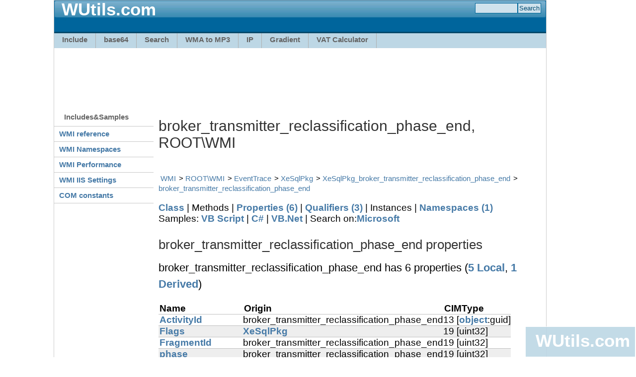

--- FILE ---
content_type: text/html; charset=utf-8
request_url: https://wutils.com/wmi/root/wmi/broker_transmitter_reclassification_phase_end/
body_size: 14562
content:
<!DOCTYPE html PUBLIC "-//W3C//DTD XHTML 1.0 Transitional//EN" "http://www.w3.org/TR/xhtml1/DTD/xhtml1-transitional.dtd">
<html xmlns="http://www.w3.org/1999/xhtml">
	<head>
		<meta http-equiv="content-type" content="text/html; charset=utf-8" />
		<title>broker_transmitter_reclassification_phase_end, ROOT\WMI</title>
		<link href="/css/wutils.css" rel="stylesheet" type="text/css" />
	<meta name='description' content='broker_transmitter_reclassification_phase_end class from ROOT\WMI namespace. ' /></head>
	<body>
		<div id="page-container">
			<div class="header">
				<div class="header-top">
					<div class="sitelogo"></div>
					<h2 class="sitename"><a href="https://wutils.com/">WUtils.com</a></h2>
					
						<form action="https://www.motobit.com/find.asp"><div title="" class="search"><input name="Comb" class="field" /><input type="submit" value="Search" /></div></form>
					
				</div>
				<div class="header-bottom">
					<div class="nav2">
					<ul>
						<li><a href="https://wutils.com/include/">Include</a></li>
						<li><a href="http://base64.wutils.com/">base64</a></li>
						<li><a href="http://search.wutils.com/people/facebook/" title="Search facebook - people search by Google">Search</a></li>
						<li><a href="http://music.wutils.com/wma-to-mp3-converter/" title="WMA to MP3 converter - free online convert">WMA to MP3</a></li>
						<li><a href="http://ip.wutils.com/my-ip/" title="My IP address">IP</a></li>
						<li><a href="https://wutils.com/gradient/" title="Background Gradient generator OnLine">Gradient</a></li>
						<!--<li><a href="http://screenshot.wutils.com/" title="Hi resolution website screenshot for print">Web screenshot</a></li>-->
						<li><a href="https://wutils.com/vat/uk-vat-calculator.html" title="UK VAT Calculator">VAT Calculator</a></li>
					</ul>
					</div>
					
				</div>
					
				</div>
				<div class="main">
					<!-- Wutils.com Leaderboard 970x90 -->
					<ins class="adsbygoogle" style="display:inline-block;width:970px;height:90px;margin:10px;" data-ad-client="ca-pub-1018095067086104" data-ad-slot="4853290679" ></ins>
					
					<table id="main-cols">
						<tr>
							<td id="main-navigation">
								<div style="width:200px"><h2 class="first">Includes&Samples</h2>
<dl class="nav3-grid">
	<dt><a href="/wmi/">WMI reference</a></dt>
	<dt><a href="/wmi/namespaces.html">WMI Namespaces</a></dt>
	<dt><a href="/wmi/root/cimv2/CIM_StatisticalInformation/Win32_Perf/Win32_PerfRawData/derived-classes.html">WMI Performance</a></dt>
	<dt><a href="/wmi/ROOT/MicrosoftIISv2/CIM_Setting/IIsSetting.html">WMI IIS Settings</a></dt>

	<dt><a href="/com-dll/constants/">COM constants</a></dt>
</dl>
</div>
								<!-- Wutils.com Left 160x600 -->
								<ins class="adsbygoogle" style="width:160px;height:600px;display:block;margin:10px auto 0 auto" data-ad-client="ca-pub-1018095067086104" data-ad-slot="4559081482"></ins>
								
							</td>
							<td id="main-content">
								<div class="g728"></div>
					<h1>broker_transmitter_reclassification_phase_end, ROOT\WMI</h1>
								<link rel="stylesheet" type="text/css" href="/css/wmi.css" />
<script type="text/javascript" src="/css/wmi.js"></script>
<ul class='breadcrumbs'><li><a href='/wmi/'>WMI</a></li><li><a href='/wmi/root/wmi/default.html'>ROOT\WMI</a></li><li><a href='/wmi/root/wmi/eventtrace/'>EventTrace</a></li><li><a href='/wmi/root/wmi/xesqlpkg/'>XeSqlPkg</a></li><li><a href='/wmi/root/wmi/xesqlpkg_broker_transmitter_reclassification_phase_end/'>XeSqlPkg_broker_transmitter_reclassification_phase_end</a></li><li><a href='/wmi/root/wmi/broker_transmitter_reclassification_phase_end/'>broker_transmitter_reclassification_phase_end</a></li></ul>




<!--****-->
<!--header--><a name='header'></a> <a href='/wmi/root/wmi/broker_transmitter_reclassification_phase_end/' title='Class broker_transmitter_reclassification_phase_end home page'>Class</a>
	 | Methods | <a href="/wmi/root/wmi/broker_transmitter_reclassification_phase_end/#properties">Properties (6)</a>
	 | <a href="/wmi/root/wmi/broker_transmitter_reclassification_phase_end/#qualifiers">Qualifiers (3)</a>
	 | Instances | <a href='/wmi/classes/broker_transmitter_reclassification_phase_end.html'>Namespaces (1)</a>
	 <br />Samples: <a href="/wmi/root/wmi/broker_transmitter_reclassification_phase_end/vbscript-samples.html" title="VB Script samples of the wmi class">VB Script</a>
	 | <a href="/wmi/root/wmi/broker_transmitter_reclassification_phase_end/cs-samples.html" title="C# samples of the wmi class">C#</a>
	 | <a href="/wmi/root/wmi/broker_transmitter_reclassification_phase_end/vb-net-samples.html" title="VB Net samples of the wmi class">VB.Net</a>
	| Search on:<a href='/search/ms?q=%22broker_transmitter_reclassification_phase_end%22'>Microsoft</a><!--/header-->

<!--****-->
<!--childs--><a name='childs'></a><!--/childs-->

<!--****-->
<!--methods--><a name='methods'></a><!--/methods-->

<!--****-->
<!--properties--><a name='properties'></a><h2>broker_transmitter_reclassification_phase_end properties</h2><p>broker_transmitter_reclassification_phase_end has 6 properties (<a href='#properties_local'>5 Local</a>, <a href='#properties_derived'>1 Derived</a>)</p><table><tr><th>Name</th><th>Origin</th><th>CIMType</th></tr>
	<tr><th><a href='/wmi/root/wmi/broker_transmitter_reclassification_phase_end/#activityid_properties'>ActivityId</a></th><td>broker_transmitter_reclassification_phase_end</td><td>13 [<a href='/wmi/classes/object.html'>object</a>:guid]</td></tr>
	
	<tr class="odd"><th><a href='/wmi/root/wmi/broker_transmitter_reclassification_phase_end/#flags_properties'>Flags</a></th><td><a href="/wmi/root/wmi/xesqlpkg/" title='ROOT\WMI'>XeSqlPkg</a></td><td>19 [uint32]</td></tr>
	
	<tr><th><a href='/wmi/root/wmi/broker_transmitter_reclassification_phase_end/#fragmentid_properties'>FragmentId</a></th><td>broker_transmitter_reclassification_phase_end</td><td>19 [uint32]</td></tr>
	
	<tr class="odd"><th><a href='/wmi/root/wmi/broker_transmitter_reclassification_phase_end/#phase_properties'>phase</a></th><td>broker_transmitter_reclassification_phase_end</td><td>19 [uint32]</td></tr>
	
	<tr><th><a href='/wmi/root/wmi/broker_transmitter_reclassification_phase_end/#remaininglength_properties'>RemainingLength</a></th><td>broker_transmitter_reclassification_phase_end</td><td>19 [uint32]</td></tr>
	
	<tr class="odd"><th><a href='/wmi/root/wmi/broker_transmitter_reclassification_phase_end/#sequencenumber_properties'>SequenceNumber</a></th><td>broker_transmitter_reclassification_phase_end</td><td>19 [uint32]</td></tr>
	
	</table><!--/properties-->
<h2>Detailed description of broker_transmitter_reclassification_phase_end properties</h2><h3 id='properties_local'>Local properties (5) of broker_transmitter_reclassification_phase_end class</h3><div class='nowrap'><div class='x'><a href='#' onclick='return extend1(this)'>&#x85;</a></div><table style='border-left:5px solid #cccccc;margin-top:20px'><tr><th colspan='2' id='activityid_properties' style='font-size:120%'><a href='#properties' title='List of properties'>&#9650;</a> ActivityId property</th></tr><tr><th>ActivityID</th><td>True</td></tr><tr><th>CIMTYPE</th><td>'object:guid'</td></tr><tr><th>Description</th><td>'ActivityId'</td></tr><tr><th>Extension</th><td>'Guid'</td></tr><tr><th>read</th><td>True</td></tr><tr><th>WmiDataId</th><td>3</td></tr><tr><td colspan='2'><b>ActivityId</b> property <a href='/wmi/root/wmi/properties/activityid.html' title='ActivityId in ROOT\WMI'> is in 1030 classes of ROOT\WMI</a> and in 1 namespace</td></tr></table></div>

<div class='nowrap'><div class='x'><a href='#' onclick='return extend1(this)'>&#x85;</a></div><table style='border-left:5px solid #cccccc;margin-top:20px'><tr><th colspan='2' id='fragmentid_properties' style='font-size:120%'><a href='#properties' title='List of properties'>&#9650;</a> FragmentId property</th></tr><tr><th>CIMTYPE</th><td>'uint32'</td></tr><tr><th>Description</th><td>'FragmentId'</td></tr><tr><th>read</th><td>True</td></tr><tr><th>WmiDataId</th><td>1</td></tr><tr><td colspan='2'><b>FragmentId</b> property <a href='/wmi/root/wmi/properties/fragmentid.html' title='FragmentId in ROOT\WMI'> is in 1028 classes of ROOT\WMI</a> and in 1 namespace</td></tr></table></div>

<div class='nowrap'><div class='x'><a href='#' onclick='return extend1(this)'>&#x85;</a></div><table style='border-left:5px solid #cccccc;margin-top:20px'><tr><th colspan='2' id='phase_properties' style='font-size:120%'><a href='#properties' title='List of properties'>&#9650;</a> phase property</th></tr><tr><th>CIMTYPE</th><td>'uint32'</td></tr><tr><th>read</th><td>True</td></tr><tr><th>ValueMap</th><td>['1', '0', '2']</td></tr><tr><th>Values</th><td>['Process', 'Select', 'Verify']</td></tr><tr><th>WmiDataId</th><td>5</td></tr><tr><th>XEMapId</th><td>54</td></tr><tr><td colspan='2'><b>Phase</b> property <a href='/wmi/root/wmi/properties/phase.html' title='phase in ROOT\WMI'> is in 2 classes of ROOT\WMI</a> and in <a href='/wmi/properties/phase.html'>3 namespaces</a></td></tr></table></div>

<div class='nowrap'><div class='x'><a href='#' onclick='return extend1(this)'>&#x85;</a></div><table style='border-left:5px solid #cccccc;margin-top:20px'><tr><th colspan='2' id='remaininglength_properties' style='font-size:120%'><a href='#properties' title='List of properties'>&#9650;</a> RemainingLength property</th></tr><tr><th>CIMTYPE</th><td>'uint32'</td></tr><tr><th>Description</th><td>'RemainingLength'</td></tr><tr><th>read</th><td>True</td></tr><tr><th>WmiDataId</th><td>2</td></tr><tr><td colspan='2'><b>RemainingLength</b> property <a href='/wmi/root/wmi/properties/remaininglength.html' title='RemainingLength in ROOT\WMI'> is in 1028 classes of ROOT\WMI</a> and in 1 namespace</td></tr></table></div>

<div class='nowrap'><div class='x'><a href='#' onclick='return extend1(this)'>&#x85;</a></div><table style='border-left:5px solid #cccccc;margin-top:20px'><tr><th colspan='2' id='sequencenumber_properties' style='font-size:120%'><a href='#properties' title='List of properties'>&#9650;</a> SequenceNumber property</th></tr><tr><th>CIMTYPE</th><td>'uint32'</td></tr><tr><th>Description</th><td>'SequenceNumber'</td></tr><tr><th>read</th><td>True</td></tr><tr><th>WmiDataId</th><td>4</td></tr><tr><td colspan='2'><b>SequenceNumber</b> property <a href='/wmi/root/wmi/properties/sequencenumber.html' title='SequenceNumber in ROOT\WMI'> is in 1038 classes of ROOT\WMI</a> and in <a href='/wmi/properties/sequencenumber.html'>142 namespaces</a></td></tr></table></div>

<h3 id='properties_derived'>Derived properties (1) of broker_transmitter_reclassification_phase_end class</h3><div class='nowrap'><div class='x'><a href='#' onclick='return extend1(this)'>&#x85;</a></div><table style='border-left:5px solid #cccccc;margin-top:20px'><tr><th colspan='2' id='flags_properties' style='font-size:120%'><a href='#properties' title='List of properties'>&#9650;</a> Flags property</th></tr><tr><th>CIMTYPE</th><td>'uint32'</td></tr><tr><td colspan='2'><b>Flags</b> property <a href='/wmi/root/wmi/properties/flags.html' title='Flags in ROOT\WMI'> is in 2953 classes of ROOT\WMI</a> and in <a href='/wmi/properties/flags.html'>142 namespaces</a></td></tr></table></div>


<!--****-->
<!--qualifiers--><a name='qualifiers'></a><a name="qualifiers"></a><h2>broker_transmitter_reclassification_phase_end Qualifiers</h2><div class='nowrap'><div class='x'><a href='#' onclick='return extend1(this)'>&#x85;</a></div><table><tr><th>Name</th><th>Value</th><th>ToInstance</th><th>ToSubclass</th><th>Overridable</th><th>Amended</th><th>Local</th></tr>
	<tr  class="odd"><th>dynamic</th><td>True</td><td>&#10003;</td><td>&#x2717</td><td>&#10003;</td><td>&#x2717</td><td>&#10003;</td></tr>
	<tr ><th>EventType</th><td>0</td><td>&#x2717</td><td>&#x2717</td><td>&#10003;</td><td>&#x2717</td><td>&#10003;</td></tr>
	<tr  class="odd"><th>EventVersion</th><td>1</td><td>&#x2717</td><td>&#x2717</td><td>&#10003;</td><td>&#x2717</td><td>&#10003;</td></tr>
	</table></div><!--/qualifiers-->
<a name="qualifiers"></a><h2>broker_transmitter_reclassification_phase_end System properties</h2><div class='nowrap'><div class='x'><a href='#' onclick='return extend1(this)'>&#x85;</a></div><table><tr><th>Name</th><th>Value</th><th>Origin</th><th>CIMType</th><th>Local</th><th>Array</th></tr>
<tr class="odd"><th>__PATH</th><td class="left">'\\.\ROOT\WMI:broker_transmitter_reclassification_phase_end'</td><td>___SYSTEM</td><td>8</td><td>&#x2717</td><td>&#x2717</td></tr>
<tr><th>__NAMESPACE</th><td class="left">'ROOT\WMI'</td><td>___SYSTEM</td><td>8</td><td>&#x2717</td><td>&#x2717</td></tr>
<tr class="odd"><th>__SERVER</th><td class="left">'.'</td><td>___SYSTEM</td><td>8</td><td>&#x2717</td><td>&#x2717</td></tr>
<tr><th>__DERIVATION</th><td class="left">['XeSqlPkg_broker_transmitter_reclassification_phase_end', 'XeSqlPkg', 'EventTrace']</td><td>___SYSTEM</td><td>8</td><td>&#x2717</td><td>&#10003;</td></tr>
<tr class="odd"><th>__PROPERTY_COUNT</th><td>6</td><td>___SYSTEM</td><td>3</td><td>&#x2717</td><td>&#x2717</td></tr>
<tr><th>__RELPATH</th><td class="left">'<a href="/wmi/root/wmi/broker_transmitter_reclassification_phase_end/" title='ROOT\WMI'>broker_transmitter_reclassification_phase_end</a>'</td><td>___SYSTEM</td><td>8</td><td>&#x2717</td><td>&#x2717</td></tr>
<tr class="odd"><th>__DYNASTY</th><td class="left">'<a href="/wmi/root/wmi/eventtrace/" title='ROOT\WMI'>EventTrace</a>'</td><td>___SYSTEM</td><td>8</td><td>&#x2717</td><td>&#x2717</td></tr>
<tr><th>__SUPERCLASS</th><td class="left">'<a href="/wmi/root/wmi/xesqlpkg_broker_transmitter_reclassification_phase_end/" title='ROOT\WMI'>XeSqlPkg_broker_transmitter_reclassification_phase_end</a>'</td><td>___SYSTEM</td><td>8</td><td>&#x2717</td><td>&#x2717</td></tr>
<tr class="odd"><th>__CLASS</th><td class="left">'<a href="/wmi/root/wmi/broker_transmitter_reclassification_phase_end/" title='ROOT\WMI'>broker_transmitter_reclassification_phase_end</a>'</td><td>___SYSTEM</td><td>8</td><td>&#x2717</td><td>&#x2717</td></tr>
<tr><th>__GENUS</th><td>1</td><td>___SYSTEM</td><td>3</td><td>&#x2717</td><td>&#x2717</td></tr>
</table></div><h2>Similar Classes to broker_transmitter_reclassification_phase_end</h2><Div>Number of classes:379</div><div class='nowrap'><div class='x'><a href='#' onclick='return extend1(this)'>&#x85;</a></div><table><tr style='text-align:right'><th style='text-align:left'>Class name</th><th>Childs</th><th>Properties</th><th>Methods</th><th>Class<br/>Instances</th><th>Child<br/>Instances</th><th>Abstract</td><th>Singleton</td></tr>
<tr	style='text-align:right'><th style='text-align:left;padding-left:0px;'><a href="/wmi/root/wmi/__extendedstatus/" title='ROOT\WMI'>__ExtendedStatus</a></th><td><a href="/wmi/root/wmi/__extendedstatus/#childs" title='ROOT\WMI'>1</a></td><td>5</td><td>0</td><td>-</td><td>-</td><td>&#10003;</td><td>-</td></tr>

<tr class="odd"	style='text-align:right'><th style='text-align:left;padding-left:0px;'><a href="/wmi/root/wmi/alpc_send_message/" title='ROOT\WMI'>ALPC_Send_Message</a></th><td>0</td><td>2</td><td>0</td><td>-</td><td>-</td><td>-</td><td>-</td></tr>

<tr	style='text-align:right'><th style='text-align:left;padding-left:0px;'><a href="/wmi/root/wmi/aspendapplicationonstart/" title='ROOT\WMI'>AspEndApplicationOnStart</a></th><td>0</td><td>2</td><td>0</td><td>-</td><td>-</td><td>-</td><td>-</td></tr>

<tr class="odd"	style='text-align:right'><th style='text-align:left;padding-left:0px;'><a href="/wmi/root/wmi/aspendcacheaccess/" title='ROOT\WMI'>AspEndCacheAccess</a></th><td>0</td><td>4</td><td>0</td><td>-</td><td>-</td><td>-</td><td>-</td></tr>

<tr	style='text-align:right'><th style='text-align:left;padding-left:0px;'><a href="/wmi/root/wmi/aspendcompile/" title='ROOT\WMI'>AspEndCompile</a></th><td>0</td><td>2</td><td>0</td><td>-</td><td>-</td><td>-</td><td>-</td></tr>

<tr class="odd"	style='text-align:right'><th style='text-align:left;padding-left:0px;'><a href="/wmi/root/wmi/aspendglobalasacheck/" title='ROOT\WMI'>AspEndGlobalASACheck</a></th><td>0</td><td>2</td><td>0</td><td>-</td><td>-</td><td>-</td><td>-</td></tr>

<tr	style='text-align:right'><th style='text-align:left;padding-left:0px;'><a href="/wmi/root/wmi/aspendrequest/" title='ROOT\WMI'>AspEndRequest</a></th><td>0</td><td>2</td><td>0</td><td>-</td><td>-</td><td>-</td><td>-</td></tr>

<tr class="odd"	style='text-align:right'><th style='text-align:left;padding-left:0px;'><a href="/wmi/root/wmi/aspendscriptexecution/" title='ROOT\WMI'>AspEndScriptExecution</a></th><td>0</td><td>2</td><td>0</td><td>-</td><td>-</td><td>-</td><td>-</td></tr>

<tr	style='text-align:right'><th style='text-align:left;padding-left:0px;'><a href="/wmi/root/wmi/aspendscriptlesssend/" title='ROOT\WMI'>AspEndScriptlessSend</a></th><td>0</td><td>2</td><td>0</td><td>-</td><td>-</td><td>-</td><td>-</td></tr>

<tr class="odd"	style='text-align:right'><th style='text-align:left;padding-left:0px;'><a href="/wmi/root/wmi/aspendsessiononstart/" title='ROOT\WMI'>AspEndSessionOnStart</a></th><td>0</td><td>2</td><td>0</td><td>-</td><td>-</td><td>-</td><td>-</td></tr>

<tr	style='text-align:right'><th style='text-align:left;padding-left:0px;'><a href="/wmi/root/wmi/aspnetacquiresessionend/" title='ROOT\WMI'>AspNetAcquireSessionEnd</a></th><td>0</td><td>4</td><td>0</td><td>-</td><td>-</td><td>-</td><td>-</td></tr>

<tr class="odd"	style='text-align:right'><th style='text-align:left;padding-left:0px;'><a href="/wmi/root/wmi/aspnetendhandler/" title='ROOT\WMI'>AspNetEndHandler</a></th><td>0</td><td>4</td><td>0</td><td>-</td><td>-</td><td>-</td><td>-</td></tr>

<tr	style='text-align:right'><th style='text-align:left;padding-left:0px;'><a href="/wmi/root/wmi/aspnetmodulediagsuspendevent/" title='ROOT\WMI'>AspNetModuleDiagSuspendEvent</a></th><td>0</td><td>5</td><td>0</td><td>-</td><td>-</td><td>-</td><td>-</td></tr>

<tr class="odd"	style='text-align:right'><th style='text-align:left;padding-left:0px;'><a href="/wmi/root/wmi/aspnetpageprerenderenter/" title='ROOT\WMI'>AspNetPagePreRenderEnter</a></th><td>0</td><td>4</td><td>0</td><td>-</td><td>-</td><td>-</td><td>-</td></tr>

<tr	style='text-align:right'><th style='text-align:left;padding-left:0px;'><a href="/wmi/root/wmi/aspnetpageprerenderleave/" title='ROOT\WMI'>AspNetPagePreRenderLeave</a></th><td>0</td><td>4</td><td>0</td><td>-</td><td>-</td><td>-</td><td>-</td></tr>

<tr class="odd"	style='text-align:right'><th style='text-align:left;padding-left:0px;'><a href="/wmi/root/wmi/aspnetpagerenderenter/" title='ROOT\WMI'>AspNetPageRenderEnter</a></th><td>0</td><td>4</td><td>0</td><td>-</td><td>-</td><td>-</td><td>-</td></tr>

<tr	style='text-align:right'><th style='text-align:left;padding-left:0px;'><a href="/wmi/root/wmi/aspnetpagerenderleave/" title='ROOT\WMI'>AspNetPageRenderLeave</a></th><td>0</td><td>4</td><td>0</td><td>-</td><td>-</td><td>-</td><td>-</td></tr>

<tr class="odd"	style='text-align:right'><th style='text-align:left;padding-left:0px;'><a href="/wmi/root/wmi/aspnetprofileend/" title='ROOT\WMI'>AspNetProfileEnd</a></th><td>0</td><td>5</td><td>0</td><td>-</td><td>-</td><td>-</td><td>-</td></tr>

<tr	style='text-align:right'><th style='text-align:left;padding-left:0px;'><a href="/wmi/root/wmi/aspnetrolemanagerend/" title='ROOT\WMI'>AspNetRoleManagerEnd</a></th><td>0</td><td>6</td><td>0</td><td>-</td><td>-</td><td>-</td><td>-</td></tr>

<tr class="odd"	style='text-align:right'><th style='text-align:left;padding-left:0px;'><a href="/wmi/root/wmi/aspnetsessionstatepartitionend/" title='ROOT\WMI'>AspNetSessionStatePartitionEnd</a></th><td>0</td><td>5</td><td>0</td><td>-</td><td>-</td><td>-</td><td>-</td></tr>

<tr	style='text-align:right'><th style='text-align:left;padding-left:0px;'><a href="/wmi/root/wmi/aspnetwebeventdeliverend/" title='ROOT\WMI'>AspNetWebEventDeliverEnd</a></th><td>0</td><td>4</td><td>0</td><td>-</td><td>-</td><td>-</td><td>-</td></tr>

<tr class="odd"	style='text-align:right'><th style='text-align:left;padding-left:0px;'><a href="/wmi/root/wmi/aspnetwebeventraiseend/" title='ROOT\WMI'>AspNetWebEventRaiseEnd</a></th><td>0</td><td>4</td><td>0</td><td>-</td><td>-</td><td>-</td><td>-</td></tr>

<tr	style='text-align:right'><th style='text-align:left;padding-left:0px;'><a href="/wmi/root/wmi/aspstartscriptlesssend/" title='ROOT\WMI'>AspStartScriptlessSend</a></th><td>0</td><td>2</td><td>0</td><td>-</td><td>-</td><td>-</td><td>-</td></tr>

<tr class="odd"	style='text-align:right'><th style='text-align:left;padding-left:0px;'><a href="/wmi/root/wmi/broker_task_idempotent_invoke_end/" title='ROOT\WMI'>broker_task_idempotent_invoke_end</a></th><td>0</td><td>11</td><td>0</td><td>-</td><td>-</td><td>-</td><td>-</td></tr>

<tr	style='text-align:right'><th style='text-align:left;padding-left:0px;'><a href="/wmi/root/wmi/broker_transmission_acksm_event_end/" title='ROOT\WMI'>broker_transmission_acksm_event_end</a></th><td>0</td><td>12</td><td>0</td><td>-</td><td>-</td><td>-</td><td>-</td></tr>

<tr class="odd"	style='text-align:right'><th style='text-align:left;padding-left:0px;'><a href="/wmi/root/wmi/broker_transmission_deliverysm_event_end/" title='ROOT\WMI'>broker_transmission_deliverysm_event_end</a></th><td>0</td><td>12</td><td>0</td><td>-</td><td>-</td><td>-</td><td>-</td></tr>

<tr	style='text-align:right'><th style='text-align:left;padding-left:0px;'><a href="/wmi/root/wmi/broker_transmission_lazyflusher_processing_end/" title='ROOT\WMI'>broker_transmission_lazyflusher_processing_end</a></th><td>0</td><td>7</td><td>0</td><td>-</td><td>-</td><td>-</td><td>-</td></tr>

<tr class="odd"	style='text-align:right'><th style='text-align:left;padding-left:0px;'><a href="/wmi/root/wmi/broker_transmission_object_delete_end/" title='ROOT\WMI'>broker_transmission_object_delete_end</a></th><td>0</td><td>11</td><td>0</td><td>-</td><td>-</td><td>-</td><td>-</td></tr>

<tr	style='text-align:right'><th style='text-align:left;padding-left:0px;'><a href="/wmi/root/wmi/broker_transmission_object_worktable_load_end/" title='ROOT\WMI'>broker_transmission_object_worktable_load_end</a></th><td>0</td><td>11</td><td>0</td><td>-</td><td>-</td><td>-</td><td>-</td></tr>

<tr class="odd"	style='text-align:right'><th style='text-align:left;padding-left:0px;'><a href="/wmi/root/wmi/broker_transmission_object_worktable_save_end/" title='ROOT\WMI'>broker_transmission_object_worktable_save_end</a></th><td>0</td><td>12</td><td>0</td><td>-</td><td>-</td><td>-</td><td>-</td></tr>

<tr	style='text-align:right'><th style='text-align:left;padding-left:0px;'><a href="/wmi/root/wmi/broker_transmitter_destination_process_end/" title='ROOT\WMI'>broker_transmitter_destination_process_end</a></th><td>0</td><td>8</td><td>0</td><td>-</td><td>-</td><td>-</td><td>-</td></tr>

<tr class="odd"	style='text-align:right'><th style='text-align:left;padding-left:0px;'><a href="/wmi/root/wmi/broker_transmitter_destination_process_sender_process/" title='ROOT\WMI'>broker_transmitter_destination_process_sender_process</a></th><td>0</td><td>9</td><td>0</td><td>-</td><td>-</td><td>-</td><td>-</td></tr>

<tr	style='text-align:right'><th style='text-align:left;padding-left:0px;'><a href="/wmi/root/wmi/broker_transmitter_service_send/" title='ROOT\WMI'>broker_transmitter_service_send</a></th><td>0</td><td>18</td><td>0</td><td>-</td><td>-</td><td>-</td><td>-</td></tr>

<tr class="odd"	style='text-align:right'><th style='text-align:left;padding-left:0px;'><a href="/wmi/root/wmi/broker_transport_connection_event_end/" title='ROOT\WMI'>broker_transport_connection_event_end</a></th><td>0</td><td>8</td><td>0</td><td>-</td><td>-</td><td>-</td><td>-</td></tr>

<tr	style='text-align:right'><th style='text-align:left;padding-left:0px;'><a href="/wmi/root/wmi/broker_transport_connection_send_io_complete/" title='ROOT\WMI'>broker_transport_connection_send_io_complete</a></th><td>0</td><td>13</td><td>0</td><td>-</td><td>-</td><td>-</td><td>-</td></tr>

<tr class="odd"	style='text-align:right'><th style='text-align:left;padding-left:0px;'><a href="/wmi/root/wmi/broker_transport_send/" title='ROOT\WMI'>broker_transport_send</a></th><td>0</td><td>12</td><td>0</td><td>-</td><td>-</td><td>-</td><td>-</td></tr>

<tr	style='text-align:right'><th style='text-align:left;padding-left:0px;'><a href="/wmi/root/wmi/checkpoint_end/" title='ROOT\WMI'>checkpoint_end</a></th><td>0</td><td>6</td><td>0</td><td>-</td><td>-</td><td>-</td><td>-</td></tr>

<tr class="odd"	style='text-align:right'><th style='text-align:left;padding-left:0px;'><a href="/wmi/root/wmi/close_end/" title='ROOT\WMI'>Close_End</a></th><td>0</td><td>0</td><td>0</td><td>-</td><td>-</td><td>-</td><td>-</td></tr>

<tr	style='text-align:right'><th style='text-align:left;padding-left:0px;'><a href="/wmi/root/wmi/columnstore_tuple_mover_end_compress/" title='ROOT\WMI'>columnstore_tuple_mover_end_compress</a></th><td>0</td><td>8</td><td>0</td><td>-</td><td>-</td><td>-</td><td>-</td></tr>

<tr class="odd"	style='text-align:right'><th style='text-align:left;padding-left:0px;'><a href="/wmi/root/wmi/consumer_send_correlated_params/" title='ROOT\WMI'>consumer_send_correlated_params</a></th><td>0</td><td>6</td><td>0</td><td>-</td><td>-</td><td>-</td><td>-</td></tr>

<tr	style='text-align:right'><th style='text-align:left;padding-left:0px;'><a href="/wmi/root/wmi/createtrusteddomex_end/" title='ROOT\WMI'>CreateTrustedDomEx_End</a></th><td>0</td><td>0</td><td>0</td><td>-</td><td>-</td><td>-</td><td>-</td></tr>

<tr class="odd"	style='text-align:right'><th style='text-align:left;padding-left:0px;'><a href="/wmi/root/wmi/cursor_manager_cursor_end/" title='ROOT\WMI'>cursor_manager_cursor_end</a></th><td>0</td><td>7</td><td>0</td><td>-</td><td>-</td><td>-</td><td>-</td></tr>

<tr	style='text-align:right'><th style='text-align:left;padding-left:0px;'><a href="/wmi/root/wmi/cursor_manager_cursor_plan_end/" title='ROOT\WMI'>cursor_manager_cursor_plan_end</a></th><td>0</td><td>7</td><td>0</td><td>-</td><td>-</td><td>-</td><td>-</td></tr>

<tr class="odd"	style='text-align:right'><th style='text-align:left;padding-left:0px;'><a href="/wmi/root/wmi/cursor_manager_cursor_worktable_use_end/" title='ROOT\WMI'>cursor_manager_cursor_worktable_use_end</a></th><td>0</td><td>7</td><td>0</td><td>-</td><td>-</td><td>-</td><td>-</td></tr>

<tr	style='text-align:right'><th style='text-align:left;padding-left:0px;'><a href="/wmi/root/wmi/database_agent_local_operation_end/" title='ROOT\WMI'>database_agent_local_operation_end</a></th><td>0</td><td>9</td><td>0</td><td>-</td><td>-</td><td>-</td><td>-</td></tr>

<tr class="odd"	style='text-align:right'><th style='text-align:left;padding-left:0px;'><a href="/wmi/root/wmi/database_agent_request_end/" title='ROOT\WMI'>database_agent_request_end</a></th><td>0</td><td>10</td><td>0</td><td>-</td><td>-</td><td>-</td><td>-</td></tr>

<tr	style='text-align:right'><th style='text-align:left;padding-left:0px;'><a href="/wmi/root/wmi/database_segment_creation_end/" title='ROOT\WMI'>database_segment_creation_end</a></th><td>0</td><td>9</td><td>0</td><td>-</td><td>-</td><td>-</td><td>-</td></tr>

<tr class="odd"	style='text-align:right'><th style='text-align:left;padding-left:0px;'><a href="/wmi/root/wmi/database_segment_local_creation_end/" title='ROOT\WMI'>database_segment_local_creation_end</a></th><td>0</td><td>8</td><td>0</td><td>-</td><td>-</td><td>-</td><td>-</td></tr>

<tr	style='text-align:right'><th style='text-align:left;padding-left:0px;'><a href="/wmi/root/wmi/database_transaction_end/" title='ROOT\WMI'>database_transaction_end</a></th><td>0</td><td>6</td><td>0</td><td>-</td><td>-</td><td>-</td><td>-</td></tr>

<tr class="odd"	style='text-align:right'><th style='text-align:left;padding-left:0px;'><a href="/wmi/root/wmi/diag_quantum_end/" title='ROOT\WMI'>diag_quantum_end</a></th><td>0</td><td>8</td><td>0</td><td>-</td><td>-</td><td>-</td><td>-</td></tr>

<tr	style='text-align:right'><th style='text-align:left;padding-left:0px;'><a href="/wmi/root/wmi/drsquerysitesbycost_end/" title='ROOT\WMI'>DrsQuerySitesByCost_End</a></th><td>0</td><td>13</td><td>0</td><td>-</td><td>-</td><td>-</td><td>-</td></tr>

<tr class="odd"	style='text-align:right'><th style='text-align:left;padding-left:0px;'><a href="/wmi/root/wmi/dsdbintersectindexes_end/" title='ROOT\WMI'>DsDBIntersectIndexes_End</a></th><td>0</td><td>13</td><td>0</td><td>-</td><td>-</td><td>-</td><td>-</td></tr>

<tr	style='text-align:right'><th style='text-align:left;padding-left:0px;'><a href="/wmi/root/wmi/dsdbsortindex_end/" title='ROOT\WMI'>DsDBSortIndex_End</a></th><td>0</td><td>13</td><td>0</td><td>-</td><td>-</td><td>-</td><td>-</td></tr>

<tr class="odd"	style='text-align:right'><th style='text-align:left;padding-left:0px;'><a href="/wmi/root/wmi/dsdbtransitiveeval_end/" title='ROOT\WMI'>DsDBTransitiveEval_End</a></th><td>0</td><td>13</td><td>0</td><td>-</td><td>-</td><td>-</td><td>-</td></tr>

<tr	style='text-align:right'><th style='text-align:left;padding-left:0px;'><a href="/wmi/root/wmi/dsdiraddentry_end/" title='ROOT\WMI'>DsDirAddEntry_End</a></th><td>0</td><td>13</td><td>0</td><td>-</td><td>-</td><td>-</td><td>-</td></tr>

<tr class="odd"	style='text-align:right'><th style='text-align:left;padding-left:0px;'><a href="/wmi/root/wmi/dsdircompare_end/" title='ROOT\WMI'>DsDirCompare_End</a></th><td>0</td><td>13</td><td>0</td><td>-</td><td>-</td><td>-</td><td>-</td></tr>

<tr	style='text-align:right'><th style='text-align:left;padding-left:0px;'><a href="/wmi/root/wmi/dsdirdel_end/" title='ROOT\WMI'>DsDirDel_End</a></th><td>0</td><td>13</td><td>0</td><td>-</td><td>-</td><td>-</td><td>-</td></tr>

<tr class="odd"	style='text-align:right'><th style='text-align:left;padding-left:0px;'><a href="/wmi/root/wmi/dsdirfind_end/" title='ROOT\WMI'>DsDirFind_End</a></th><td>0</td><td>13</td><td>0</td><td>-</td><td>-</td><td>-</td><td>-</td></tr>

<tr	style='text-align:right'><th style='text-align:left;padding-left:0px;'><a href="/wmi/root/wmi/dsdirgtncchg_end/" title='ROOT\WMI'>DsDirGtNcChg_End</a></th><td>0</td><td>13</td><td>0</td><td>-</td><td>-</td><td>-</td><td>-</td></tr>

<tr class="odd"	style='text-align:right'><th style='text-align:left;padding-left:0px;'><a href="/wmi/root/wmi/dsdirmod_end/" title='ROOT\WMI'>DsDirMod_End</a></th><td>0</td><td>13</td><td>0</td><td>-</td><td>-</td><td>-</td><td>-</td></tr>

<tr	style='text-align:right'><th style='text-align:left;padding-left:0px;'><a href="/wmi/root/wmi/dsdirmoddn_end/" title='ROOT\WMI'>DsDirModDN_End</a></th><td>0</td><td>13</td><td>0</td><td>-</td><td>-</td><td>-</td><td>-</td></tr>

<tr class="odd"	style='text-align:right'><th style='text-align:left;padding-left:0px;'><a href="/wmi/root/wmi/dsdirreplsync_end/" title='ROOT\WMI'>DsDirReplSync_End</a></th><td>0</td><td>13</td><td>0</td><td>-</td><td>-</td><td>-</td><td>-</td></tr>

<tr	style='text-align:right'><th style='text-align:left;padding-left:0px;'><a href="/wmi/root/wmi/dsdirsearch_end/" title='ROOT\WMI'>DsDirSearch_End</a></th><td>0</td><td>13</td><td>0</td><td>-</td><td>-</td><td>-</td><td>-</td></tr>

<tr class="odd"	style='text-align:right'><th style='text-align:left;padding-left:0px;'><a href="/wmi/root/wmi/dsdrsaddentry_end/" title='ROOT\WMI'>DsDrsAddEntry_End</a></th><td>0</td><td>13</td><td>0</td><td>-</td><td>-</td><td>-</td><td>-</td></tr>

<tr	style='text-align:right'><th style='text-align:left;padding-left:0px;'><a href="/wmi/root/wmi/dsdrscracknames_end/" title='ROOT\WMI'>DsDrsCrackNames_End</a></th><td>0</td><td>13</td><td>0</td><td>-</td><td>-</td><td>-</td><td>-</td></tr>

<tr class="odd"	style='text-align:right'><th style='text-align:left;padding-left:0px;'><a href="/wmi/root/wmi/dsdrsdcinfo_end/" title='ROOT\WMI'>DsDrsDCInfo_End</a></th><td>0</td><td>13</td><td>0</td><td>-</td><td>-</td><td>-</td><td>-</td></tr>

<tr	style='text-align:right'><th style='text-align:left;padding-left:0px;'><a href="/wmi/root/wmi/dsdrsexeckcc_end/" title='ROOT\WMI'>DsDrsExecKcc_End</a></th><td>0</td><td>13</td><td>0</td><td>-</td><td>-</td><td>-</td><td>-</td></tr>

<tr class="odd"	style='text-align:right'><th style='text-align:left;padding-left:0px;'><a href="/wmi/root/wmi/dsdrsgtmbrshps_end/" title='ROOT\WMI'>DsDrsGtMbrshps_End</a></th><td>0</td><td>13</td><td>0</td><td>-</td><td>-</td><td>-</td><td>-</td></tr>

<tr	style='text-align:right'><th style='text-align:left;padding-left:0px;'><a href="/wmi/root/wmi/dsdrsgtnt4chglg_end/" title='ROOT\WMI'>DsDrsGtNT4ChgLg_End</a></th><td>0</td><td>13</td><td>0</td><td>-</td><td>-</td><td>-</td><td>-</td></tr>

<tr class="odd"	style='text-align:right'><th style='text-align:left;padding-left:0px;'><a href="/wmi/root/wmi/dsdrsgtreplinfo_end/" title='ROOT\WMI'>DsDrsGtReplInfo_End</a></th><td>0</td><td>13</td><td>0</td><td>-</td><td>-</td><td>-</td><td>-</td></tr>

<tr	style='text-align:right'><th style='text-align:left;padding-left:0px;'><a href="/wmi/root/wmi/dsdrsintdmmv_end/" title='ROOT\WMI'>DsDrsIntDmMv_End</a></th><td>0</td><td>13</td><td>0</td><td>-</td><td>-</td><td>-</td><td>-</td></tr>

<tr class="odd"	style='text-align:right'><th style='text-align:left;padding-left:0px;'><a href="/wmi/root/wmi/dsdrsrepladd_end/" title='ROOT\WMI'>DsDrsReplAdd_End</a></th><td>0</td><td>13</td><td>0</td><td>-</td><td>-</td><td>-</td><td>-</td></tr>

<tr	style='text-align:right'><th style='text-align:left;padding-left:0px;'><a href="/wmi/root/wmi/dsdrsrepldel_end/" title='ROOT\WMI'>DsDrsReplDel_End</a></th><td>0</td><td>13</td><td>0</td><td>-</td><td>-</td><td>-</td><td>-</td></tr>

<tr class="odd"	style='text-align:right'><th style='text-align:left;padding-left:0px;'><a href="/wmi/root/wmi/dsdrsreplgtchg_end/" title='ROOT\WMI'>DsDrsReplGtChg_End</a></th><td>0</td><td>13</td><td>0</td><td>-</td><td>-</td><td>-</td><td>-</td></tr>

<tr	style='text-align:right'><th style='text-align:left;padding-left:0px;'><a href="/wmi/root/wmi/dsdrsreplmod_end/" title='ROOT\WMI'>DsDrsReplMod_End</a></th><td>0</td><td>13</td><td>0</td><td>-</td><td>-</td><td>-</td><td>-</td></tr>

<tr class="odd"	style='text-align:right'><th style='text-align:left;padding-left:0px;'><a href="/wmi/root/wmi/dsdrsreplsync_end/" title='ROOT\WMI'>DsDrsReplSync_End</a></th><td>0</td><td>13</td><td>0</td><td>-</td><td>-</td><td>-</td><td>-</td></tr>

<tr	style='text-align:right'><th style='text-align:left;padding-left:0px;'><a href="/wmi/root/wmi/dsdrsupdtrefs_end/" title='ROOT\WMI'>DsDrsUpdtRefs_End</a></th><td>0</td><td>13</td><td>0</td><td>-</td><td>-</td><td>-</td><td>-</td></tr>

<tr class="odd"	style='text-align:right'><th style='text-align:left;padding-left:0px;'><a href="/wmi/root/wmi/dsdrsvrfynames_end/" title='ROOT\WMI'>DsDrsVrfyNames_End</a></th><td>0</td><td>13</td><td>0</td><td>-</td><td>-</td><td>-</td><td>-</td></tr>

<tr	style='text-align:right'><th style='text-align:left;padding-left:0px;'><a href="/wmi/root/wmi/dsdrswrtspn_end/" title='ROOT\WMI'>DsDrsWrtSPN_End</a></th><td>0</td><td>13</td><td>0</td><td>-</td><td>-</td><td>-</td><td>-</td></tr>

<tr class="odd"	style='text-align:right'><th style='text-align:left;padding-left:0px;'><a href="/wmi/root/wmi/dskccguid_end/" title='ROOT\WMI'>DsKccGuid_End</a></th><td>0</td><td>13</td><td>0</td><td>-</td><td>-</td><td>-</td><td>-</td></tr>

<tr	style='text-align:right'><th style='text-align:left;padding-left:0px;'><a href="/wmi/root/wmi/dskcctask_end/" title='ROOT\WMI'>DsKccTask_End</a></th><td>0</td><td>13</td><td>0</td><td>-</td><td>-</td><td>-</td><td>-</td></tr>

<tr class="odd"	style='text-align:right'><th style='text-align:left;padding-left:0px;'><a href="/wmi/root/wmi/dsldapbind_end/" title='ROOT\WMI'>DsLdapBind_End</a></th><td>0</td><td>13</td><td>0</td><td>-</td><td>-</td><td>-</td><td>-</td></tr>

<tr	style='text-align:right'><th style='text-align:left;padding-left:0px;'><a href="/wmi/root/wmi/enumtrsteddomex_end/" title='ROOT\WMI'>EnumTrstedDomEx_End</a></th><td>0</td><td>0</td><td>0</td><td>-</td><td>-</td><td>-</td><td>-</td></tr>

<tr class="odd"	style='text-align:right'><th style='text-align:left;padding-left:0px;'><a href="/wmi/root/wmi/enumtrusteddoms_end/" title='ROOT\WMI'>EnumTrustedDoms_End</a></th><td>0</td><td>0</td><td>0</td><td>-</td><td>-</td><td>-</td><td>-</td></tr>

<tr	style='text-align:right'><th style='text-align:left;padding-left:0px;'><a href="/wmi/root/wmi/fileio_opend/" title='ROOT\WMI'>FileIo_OpEnd</a></th><td>0</td><td>4</td><td>0</td><td>-</td><td>-</td><td>-</td><td>-</td></tr>

<tr class="odd"	style='text-align:right'><th style='text-align:left;padding-left:0px;'><a href="/wmi/root/wmi/fileio_v2_opend/" title='ROOT\WMI'>FileIo_V2_OpEnd</a></th><td>0</td><td>4</td><td>0</td><td>-</td><td>-</td><td>-</td><td>-</td></tr>

<tr	style='text-align:right'><th style='text-align:left;padding-left:0px;'><a href="/wmi/root/wmi/ftpauthentication_endanonymouslogon/" title='ROOT\WMI'>FtpAuthentication_EndAnonymousLogon</a></th><td>0</td><td>3</td><td>0</td><td>-</td><td>-</td><td>-</td><td>-</td></tr>

<tr class="odd"	style='text-align:right'><th style='text-align:left;padding-left:0px;'><a href="/wmi/root/wmi/ftpauthentication_endauthentication/" title='ROOT\WMI'>FtpAuthentication_EndAuthentication</a></th><td>0</td><td>7</td><td>0</td><td>-</td><td>-</td><td>-</td><td>-</td></tr>

<tr	style='text-align:right'><th style='text-align:left;padding-left:0px;'><a href="/wmi/root/wmi/ftpauthentication_endbasiclogon/" title='ROOT\WMI'>FtpAuthentication_EndBasicLogon</a></th><td>0</td><td>3</td><td>0</td><td>-</td><td>-</td><td>-</td><td>-</td></tr>

<tr class="odd"	style='text-align:right'><th style='text-align:left;padding-left:0px;'><a href="/wmi/root/wmi/ftpauthentication_endclientcertlogon/" title='ROOT\WMI'>FtpAuthentication_EndClientCertLogon</a></th><td>0</td><td>3</td><td>0</td><td>-</td><td>-</td><td>-</td><td>-</td></tr>

<tr	style='text-align:right'><th style='text-align:left;padding-left:0px;'><a href="/wmi/root/wmi/ftpauthentication_endcustomlogon/" title='ROOT\WMI'>FtpAuthentication_EndCustomLogon</a></th><td>0</td><td>3</td><td>0</td><td>-</td><td>-</td><td>-</td><td>-</td></tr>

<tr class="odd"	style='text-align:right'><th style='text-align:left;padding-left:0px;'><a href="/wmi/root/wmi/ftpcommands_endftpcommand/" title='ROOT\WMI'>FtpCommands_EndFtpCommand</a></th><td>0</td><td>3</td><td>0</td><td>-</td><td>-</td><td>-</td><td>-</td></tr>

<tr	style='text-align:right'><th style='text-align:left;padding-left:0px;'><a href="/wmi/root/wmi/ftpconnection_enddatachannel/" title='ROOT\WMI'>FtpConnection_EndDataChannel</a></th><td>0</td><td>3</td><td>0</td><td>-</td><td>-</td><td>-</td><td>-</td></tr>

<tr class="odd"	style='text-align:right'><th style='text-align:left;padding-left:0px;'><a href="/wmi/root/wmi/ftpconnection_endftpchannel/" title='ROOT\WMI'>FtpConnection_EndFtpChannel</a></th><td>0</td><td>3</td><td>0</td><td>-</td><td>-</td><td>-</td><td>-</td></tr>

<tr	style='text-align:right'><th style='text-align:left;padding-left:0px;'><a href="/wmi/root/wmi/ftpextensibility_endcallprovider/" title='ROOT\WMI'>FtpExtensibility_EndCallProvider</a></th><td>0</td><td>3</td><td>0</td><td>-</td><td>-</td><td>-</td><td>-</td></tr>

<tr class="odd"	style='text-align:right'><th style='text-align:left;padding-left:0px;'><a href="/wmi/root/wmi/ftpextensibility_endcreateftphost/" title='ROOT\WMI'>FtpExtensibility_EndCreateFtpHost</a></th><td>0</td><td>2</td><td>0</td><td>-</td><td>-</td><td>-</td><td>-</td></tr>

<tr	style='text-align:right'><th style='text-align:left;padding-left:0px;'><a href="/wmi/root/wmi/ftpextensibility_endcreateprovider/" title='ROOT\WMI'>FtpExtensibility_EndCreateProvider</a></th><td>0</td><td>2</td><td>0</td><td>-</td><td>-</td><td>-</td><td>-</td></tr>

<tr class="odd"	style='text-align:right'><th style='text-align:left;padding-left:0px;'><a href="/wmi/root/wmi/ftpfilesystemaccess_endcreateordelete/" title='ROOT\WMI'>FtpFileSystemAccess_EndCreateOrDelete</a></th><td>0</td><td>3</td><td>0</td><td>-</td><td>-</td><td>-</td><td>-</td></tr>

<tr	style='text-align:right'><th style='text-align:left;padding-left:0px;'><a href="/wmi/root/wmi/ftpprocessing_endmappath/" title='ROOT\WMI'>FtpProcessing_EndMapPath</a></th><td>0</td><td>4</td><td>0</td><td>-</td><td>-</td><td>-</td><td>-</td></tr>

<tr class="odd"	style='text-align:right'><th style='text-align:left;padding-left:0px;'><a href="/wmi/root/wmi/ftpprocessing_endreadurlconfig/" title='ROOT\WMI'>FtpProcessing_EndReadUrlConfig</a></th><td>0</td><td>5</td><td>0</td><td>-</td><td>-</td><td>-</td><td>-</td></tr>

<tr	style='text-align:right'><th style='text-align:left;padding-left:0px;'><a href="/wmi/root/wmi/ftpsslinfo_sslendhandshake/" title='ROOT\WMI'>FtpSslInfo_SslEndHandshake</a></th><td>0</td><td>4</td><td>0</td><td>-</td><td>-</td><td>-</td><td>-</td></tr>

<tr class="odd"	style='text-align:right'><th style='text-align:left;padding-left:0px;'><a href="/wmi/root/wmi/gcend/" title='ROOT\WMI'>GCEnd</a></th><td>0</td><td>2</td><td>0</td><td>-</td><td>-</td><td>-</td><td>-</td></tr>

<tr	style='text-align:right'><th style='text-align:left;padding-left:0px;'><a href="/wmi/root/wmi/gcfinalizersend/" title='ROOT\WMI'>GCFinalizersEnd</a></th><td>0</td><td>1</td><td>0</td><td>-</td><td>-</td><td>-</td><td>-</td></tr>

<tr class="odd"	style='text-align:right'><th style='text-align:left;padding-left:0px;'><a href="/wmi/root/wmi/gcrestarteeend/" title='ROOT\WMI'>GCRestartEEEnd</a></th><td>0</td><td>0</td><td>0</td><td>-</td><td>-</td><td>-</td><td>-</td></tr>

<tr	style='text-align:right'><th style='text-align:left;padding-left:0px;'><a href="/wmi/root/wmi/gcsuspendeeend/" title='ROOT\WMI'>GCSuspendEEEnd</a></th><td>0</td><td>0</td><td>0</td><td>-</td><td>-</td><td>-</td><td>-</td></tr>

<tr class="odd"	style='text-align:right'><th style='text-align:left;padding-left:0px;'><a href="/wmi/root/wmi/getasticket_end/" title='ROOT\WMI'>GetASTicket_End</a></th><td>0</td><td>4</td><td>0</td><td>-</td><td>-</td><td>-</td><td>-</td></tr>

<tr	style='text-align:right'><th style='text-align:left;padding-left:0px;'><a href="/wmi/root/wmi/ghost_cleanup_task_suspend/" title='ROOT\WMI'>ghost_cleanup_task_suspend</a></th><td>0</td><td>7</td><td>0</td><td>-</td><td>-</td><td>-</td><td>-</td></tr>

<tr class="odd"	style='text-align:right'><th style='text-align:left;padding-left:0px;'><a href="/wmi/root/wmi/glm_lock_acquire_end/" title='ROOT\WMI'>glm_lock_acquire_end</a></th><td>0</td><td>10</td><td>0</td><td>-</td><td>-</td><td>-</td><td>-</td></tr>

<tr	style='text-align:right'><th style='text-align:left;padding-left:0px;'><a href="/wmi/root/wmi/glm_lock_release_end/" title='ROOT\WMI'>glm_lock_release_end</a></th><td>0</td><td>10</td><td>0</td><td>-</td><td>-</td><td>-</td><td>-</td></tr>

<tr class="odd"	style='text-align:right'><th style='text-align:left;padding-left:0px;'><a href="/wmi/root/wmi/hadr_db_manager_suspend_resume/" title='ROOT\WMI'>hadr_db_manager_suspend_resume</a></th><td>0</td><td>11</td><td>0</td><td>-</td><td>-</td><td>-</td><td>-</td></tr>

<tr	style='text-align:right'><th style='text-align:left;padding-left:0px;'><a href="/wmi/root/wmi/hadr_filestream_message_block_end/" title='ROOT\WMI'>hadr_filestream_message_block_end</a></th><td>0</td><td>10</td><td>0</td><td>-</td><td>-</td><td>-</td><td>-</td></tr>

<tr class="odd"	style='text-align:right'><th style='text-align:left;padding-left:0px;'><a href="/wmi/root/wmi/hadr_log_block_send_complete/" title='ROOT\WMI'>hadr_log_block_send_complete</a></th><td>0</td><td>9</td><td>0</td><td>-</td><td>-</td><td>-</td><td>-</td></tr>

<tr	style='text-align:right'><th style='text-align:left;padding-left:0px;'><a href="/wmi/root/wmi/hadr_online_availability_group_retry_end/" title='ROOT\WMI'>hadr_online_availability_group_retry_end</a></th><td>0</td><td>8</td><td>0</td><td>-</td><td>-</td><td>-</td><td>-</td></tr>

<tr class="odd"	style='text-align:right'><th style='text-align:left;padding-left:0px;'><a href="/wmi/root/wmi/hadr_send_harden_lsn_message/" title='ROOT\WMI'>hadr_send_harden_lsn_message</a></th><td>0</td><td>8</td><td>0</td><td>-</td><td>-</td><td>-</td><td>-</td></tr>

<tr	style='text-align:right'><th style='text-align:left;padding-left:0px;'><a href="/wmi/root/wmi/hadr_transport_replica_after_sending_build_replica_message_on_primary/" title='ROOT\WMI'>hadr_transport_replica_after_sending_build_replica_message_on_primary</a></th><td>0</td><td>9</td><td>0</td><td>-</td><td>-</td><td>-</td><td>-</td></tr>

<tr class="odd"	style='text-align:right'><th style='text-align:left;padding-left:0px;'><a href="/wmi/root/wmi/hadr_transport_replica_before_sending_build_replica_message_on_primary/" title='ROOT\WMI'>hadr_transport_replica_before_sending_build_replica_message_on_primary</a></th><td>0</td><td>9</td><td>0</td><td>-</td><td>-</td><td>-</td><td>-</td></tr>

<tr	style='text-align:right'><th style='text-align:left;padding-left:0px;'><a href="/wmi/root/wmi/hadr_transport_replica_before_sending_primary_info/" title='ROOT\WMI'>hadr_transport_replica_before_sending_primary_info</a></th><td>0</td><td>6</td><td>0</td><td>-</td><td>-</td><td>-</td><td>-</td></tr>

<tr class="odd"	style='text-align:right'><th style='text-align:left;padding-left:0px;'><a href="/wmi/root/wmi/hadr_transport_replica_send_primary_info_cancelled/" title='ROOT\WMI'>hadr_transport_replica_send_primary_info_cancelled</a></th><td>0</td><td>6</td><td>0</td><td>-</td><td>-</td><td>-</td><td>-</td></tr>

<tr	style='text-align:right'><th style='text-align:left;padding-left:0px;'><a href="/wmi/root/wmi/hadr_wsfc_update_ag_listener_dependency/" title='ROOT\WMI'>hadr_wsfc_update_ag_listener_dependency</a></th><td>0</td><td>9</td><td>0</td><td>-</td><td>-</td><td>-</td><td>-</td></tr>

<tr class="odd"	style='text-align:right'><th style='text-align:left;padding-left:0px;'><a href="/wmi/root/wmi/hvinterruptpending/" title='ROOT\WMI'>HvInterruptPending</a></th><td>0</td><td>1</td><td>0</td><td>-</td><td>-</td><td>-</td><td>-</td></tr>

<tr	style='text-align:right'><th style='text-align:left;padding-left:0px;'><a href="/wmi/root/wmi/iismoduleeventsmoduleend/" title='ROOT\WMI'>IISModuleEventsModuleEnd</a></th><td>0</td><td>7</td><td>0</td><td>-</td><td>-</td><td>-</td><td>-</td></tr>

<tr class="odd"	style='text-align:right'><th style='text-align:left;padding-left:0px;'><a href="/wmi/root/wmi/iisrequestnotificationeventsend/" title='ROOT\WMI'>IISRequestNotificationEventsEnd</a></th><td>0</td><td>7</td><td>0</td><td>-</td><td>-</td><td>-</td><td>-</td></tr>

<tr	style='text-align:right'><th style='text-align:left;padding-left:0px;'><a href="/wmi/root/wmi/iisrequestnotificationprebeginend/" title='ROOT\WMI'>IISRequestNotificationPreBeginEnd</a></th><td>0</td><td>5</td><td>0</td><td>-</td><td>-</td><td>-</td><td>-</td></tr>

<tr class="odd"	style='text-align:right'><th style='text-align:left;padding-left:0px;'><a href="/wmi/root/wmi/ioaff_scan_end/" title='ROOT\WMI'>ioaff_scan_end</a></th><td>0</td><td>11</td><td>0</td><td>-</td><td>-</td><td>-</td><td>-</td></tr>

<tr	style='text-align:right'><th style='text-align:left;padding-left:0px;'><a href="/wmi/root/wmi/ioaff_scan_worker_end/" title='ROOT\WMI'>ioaff_scan_worker_end</a></th><td>0</td><td>22</td><td>0</td><td>-</td><td>-</td><td>-</td><td>-</td></tr>

<tr class="odd"	style='text-align:right'><th style='text-align:left;padding-left:0px;'><a href="/wmi/root/wmi/kdcchangepass_end/" title='ROOT\WMI'>KdcChangePass_End</a></th><td>0</td><td>5</td><td>0</td><td>-</td><td>-</td><td>-</td><td>-</td></tr>

<tr	style='text-align:right'><th style='text-align:left;padding-left:0px;'><a href="/wmi/root/wmi/kerbacceptsecuritycontext_end/" title='ROOT\WMI'>KerbAcceptSecurityContext_End</a></th><td>0</td><td>5</td><td>0</td><td>-</td><td>-</td><td>-</td><td>-</td></tr>

<tr class="odd"	style='text-align:right'><th style='text-align:left;padding-left:0px;'><a href="/wmi/root/wmi/kerbchangepassword_end/" title='ROOT\WMI'>KerbChangePassword_End</a></th><td>0</td><td>3</td><td>0</td><td>-</td><td>-</td><td>-</td><td>-</td></tr>

<tr	style='text-align:right'><th style='text-align:left;padding-left:0px;'><a href="/wmi/root/wmi/kerbinitsecuritycontext_end/" title='ROOT\WMI'>KerbInitSecurityContext_End</a></th><td>0</td><td>7</td><td>0</td><td>-</td><td>-</td><td>-</td><td>-</td></tr>

<tr class="odd"	style='text-align:right'><th style='text-align:left;padding-left:0px;'><a href="/wmi/root/wmi/kerblogonuser_end/" title='ROOT\WMI'>KerbLogonUser_End</a></th><td>0</td><td>4</td><td>0</td><td>-</td><td>-</td><td>-</td><td>-</td></tr>

<tr	style='text-align:right'><th style='text-align:left;padding-left:0px;'><a href="/wmi/root/wmi/kerbsetpassword_end/" title='ROOT\WMI'>KerbSetPassword_End</a></th><td>0</td><td>6</td><td>0</td><td>-</td><td>-</td><td>-</td><td>-</td></tr>

<tr class="odd"	style='text-align:right'><th style='text-align:left;padding-left:0px;'><a href="/wmi/root/wmi/latch_suspend_begin/" title='ROOT\WMI'>latch_suspend_begin</a></th><td>0</td><td>20</td><td>0</td><td>-</td><td>-</td><td>-</td><td>-</td></tr>

<tr	style='text-align:right'><th style='text-align:left;padding-left:0px;'><a href="/wmi/root/wmi/latch_suspend_end/" title='ROOT\WMI'>latch_suspend_end</a></th><td>0</td><td>21</td><td>0</td><td>-</td><td>-</td><td>-</td><td>-</td></tr>

<tr class="odd"	style='text-align:right'><th style='text-align:left;padding-left:0px;'><a href="/wmi/root/wmi/latch_suspend_warning/" title='ROOT\WMI'>latch_suspend_warning</a></th><td>0</td><td>22</td><td>0</td><td>-</td><td>-</td><td>-</td><td>-</td></tr>

<tr	style='text-align:right'><th style='text-align:left;padding-left:0px;'><a href="/wmi/root/wmi/ldapatqguid_end/" title='ROOT\WMI'>LdapAtqGuid_End</a></th><td>0</td><td>5</td><td>0</td><td>-</td><td>-</td><td>-</td><td>-</td></tr>

<tr class="odd"	style='text-align:right'><th style='text-align:left;padding-left:0px;'><a href="/wmi/root/wmi/ldaprequest_end/" title='ROOT\WMI'>LdapRequest_End</a></th><td>0</td><td>13</td><td>0</td><td>-</td><td>-</td><td>-</td><td>-</td></tr>

<tr	style='text-align:right'><th style='text-align:left;padding-left:0px;'><a href="/wmi/root/wmi/lookupnames_end/" title='ROOT\WMI'>LookupNames_End</a></th><td>0</td><td>0</td><td>0</td><td>-</td><td>-</td><td>-</td><td>-</td></tr>

<tr class="odd"	style='text-align:right'><th style='text-align:left;padding-left:0px;'><a href="/wmi/root/wmi/lookupsids_end/" title='ROOT\WMI'>LookupSids_End</a></th><td>0</td><td>0</td><td>0</td><td>-</td><td>-</td><td>-</td><td>-</td></tr>

<tr	style='text-align:right'><th style='text-align:left;padding-left:0px;'><a href="/wmi/root/wmi/module_end/" title='ROOT\WMI'>module_end</a></th><td>0</td><td>15</td><td>0</td><td>-</td><td>-</td><td>-</td><td>-</td></tr>

<tr class="odd"	style='text-align:right'><th style='text-align:left;padding-left:0px;'><a href="/wmi/root/wmi/ms1394_portvendorregisteraccess/" title='ROOT\WMI'>MS1394_PortVendorRegisterAccess</a></th><td>0</td><td>6</td><td>0</td><td>-</td><td>-</td><td>-</td><td>-</td></tr>

<tr	style='text-align:right'><th style='text-align:left;padding-left:0px;'><a href="/wmi/root/wmi/ms1394_portvendorregisteraccessmethods/" title='ROOT\WMI'>MS1394_PortVendorRegisterAccessMethods</a></th><td>0</td><td>0</td><td>1</td><td>-</td><td>-</td><td>-</td><td>-</td></tr>

<tr class="odd"	style='text-align:right'><th style='text-align:left;padding-left:0px;'><a href="/wmi/root/wmi/msft_extendedstatus/" title='ROOT\WMI'>MSFT_ExtendedStatus</a></th><td>0</td><td>20</td><td>0</td><td>-</td><td>-</td><td>-</td><td>-</td></tr>

<tr	style='text-align:right'><th style='text-align:left;padding-left:0px;'><a href="/wmi/root/wmi/msiscsiinitiator_sendtargetportalclass/" title='ROOT\WMI'>MSiSCSIInitiator_SendTargetPortalClass</a></th><td>0</td><td>8</td><td>1</td><td>-</td><td>-</td><td>-</td><td>-</td></tr>

<tr class="odd"	style='text-align:right'><th style='text-align:left;padding-left:0px;'><a href="/wmi/root/wmi/mskeyboard_extendedid/" title='ROOT\WMI'>MSKeyboard_ExtendedID</a></th><td>0</td><td>4</td><td>0</td><td><a href='/wmi/root/wmi/mskeyboard_extendedid/instances.html'>1</a></td><td>-</td><td>-</td><td>-</td></tr>

<tr	style='text-align:right'><th style='text-align:left;padding-left:0px;'><a href="/wmi/root/wmi/msmq_xact_send/" title='ROOT\WMI'>MSMQ_XACT_SEND</a></th><td>0</td><td>1</td><td>0</td><td>-</td><td>-</td><td>-</td><td>-</td></tr>

<tr class="odd"	style='text-align:right'><th style='text-align:left;padding-left:0px;'><a href="/wmi/root/wmi/msndis_covendordescription/" title='ROOT\WMI'>MSNdis_CoVendorDescription</a></th><td>0</td><td>3</td><td>0</td><td><a href='/wmi/root/wmi/msndis_covendordescription/instances.html'>6</a></td><td>-</td><td>-</td><td>-</td></tr>

<tr	style='text-align:right'><th style='text-align:left;padding-left:0px;'><a href="/wmi/root/wmi/msndis_covendordriverversion/" title='ROOT\WMI'>MSNdis_CoVendorDriverVersion</a></th><td>0</td><td>3</td><td>0</td><td><a href='/wmi/root/wmi/msndis_covendordriverversion/instances.html'>1</a></td><td>-</td><td>-</td><td>-</td></tr>

<tr class="odd"	style='text-align:right'><th style='text-align:left;padding-left:0px;'><a href="/wmi/root/wmi/msndis_covendorid/" title='ROOT\WMI'>MSNdis_CoVendorId</a></th><td>0</td><td>3</td><td>0</td><td><a href='/wmi/root/wmi/msndis_covendorid/instances.html'>7</a></td><td>-</td><td>-</td><td>-</td></tr>

<tr	style='text-align:right'><th style='text-align:left;padding-left:0px;'><a href="/wmi/root/wmi/msndis_maximumsendpackets/" title='ROOT\WMI'>MSNdis_MaximumSendPackets</a></th><td>0</td><td>3</td><td>0</td><td><a href='/wmi/root/wmi/msndis_maximumsendpackets/instances.html'>3</a></td><td>-</td><td>-</td><td>-</td></tr>

<tr class="odd"	style='text-align:right'><th style='text-align:left;padding-left:0px;'><a href="/wmi/root/wmi/msndis_statusresetend/" title='ROOT\WMI'>MSNdis_StatusResetEnd</a></th><td>0</td><td>4</td><td>0</td><td>-</td><td>-</td><td>&#10003;</td><td>-</td></tr>

<tr	style='text-align:right'><th style='text-align:left;padding-left:0px;'><a href="/wmi/root/wmi/msndis_vendordescription/" title='ROOT\WMI'>MSNdis_VendorDescription</a></th><td>0</td><td>3</td><td>0</td><td><a href='/wmi/root/wmi/msndis_vendordescription/instances.html'>6</a></td><td>-</td><td>-</td><td>-</td></tr>

<tr class="odd"	style='text-align:right'><th style='text-align:left;padding-left:0px;'><a href="/wmi/root/wmi/msndis_vendordriverversion/" title='ROOT\WMI'>MSNdis_VendorDriverVersion</a></th><td>0</td><td>3</td><td>0</td><td><a href='/wmi/root/wmi/msndis_vendordriverversion/instances.html'>1</a></td><td>-</td><td>-</td><td>-</td></tr>

<tr	style='text-align:right'><th style='text-align:left;padding-left:0px;'><a href="/wmi/root/wmi/msndis_vendorid/" title='ROOT\WMI'>MSNdis_VendorID</a></th><td>0</td><td>3</td><td>0</td><td><a href='/wmi/root/wmi/msndis_vendorid/instances.html'>7</a></td><td>-</td><td>-</td><td>-</td></tr>

<tr class="odd"	style='text-align:right'><th style='text-align:left;padding-left:0px;'><a href="/wmi/root/wmi/msndis_wmitcplargesendoffloadv1/" title='ROOT\WMI'>MSNdis_WmiTcpLargeSendOffloadV1</a></th><td>0</td><td>1</td><td>0</td><td>-</td><td>-</td><td>-</td><td>-</td></tr>

<tr	style='text-align:right'><th style='text-align:left;padding-left:0px;'><a href="/wmi/root/wmi/msndis_wmitcplargesendoffloadv1_ipv4/" title='ROOT\WMI'>MSNdis_WmiTcpLargeSendOffloadV1_IPv4</a></th><td>0</td><td>5</td><td>0</td><td>-</td><td>-</td><td>-</td><td>-</td></tr>

<tr class="odd"	style='text-align:right'><th style='text-align:left;padding-left:0px;'><a href="/wmi/root/wmi/msndis_wmitcplargesendoffloadv2/" title='ROOT\WMI'>MSNdis_WmiTcpLargeSendOffloadV2</a></th><td>0</td><td>2</td><td>0</td><td>-</td><td>-</td><td>-</td><td>-</td></tr>

<tr	style='text-align:right'><th style='text-align:left;padding-left:0px;'><a href="/wmi/root/wmi/msndis_wmitcplargesendoffloadv2_ipv4/" title='ROOT\WMI'>MSNdis_WmiTcpLargeSendOffloadV2_IPv4</a></th><td>0</td><td>3</td><td>0</td><td>-</td><td>-</td><td>-</td><td>-</td></tr>

<tr class="odd"	style='text-align:right'><th style='text-align:left;padding-left:0px;'><a href="/wmi/root/wmi/msndis_wmitcplargesendoffloadv2_ipv6/" title='ROOT\WMI'>MSNdis_WmiTcpLargeSendOffloadV2_IPv6</a></th><td>0</td><td>5</td><td>0</td><td>-</td><td>-</td><td>-</td><td>-</td></tr>

<tr	style='text-align:right'><th style='text-align:left;padding-left:0px;'><a href="/wmi/root/wmi/nlsecchanlsetup_end/" title='ROOT\WMI'>NlSecChanlSetup_End</a></th><td>0</td><td>0</td><td>0</td><td>-</td><td>-</td><td>-</td><td>-</td></tr>

<tr class="odd"	style='text-align:right'><th style='text-align:left;padding-left:0px;'><a href="/wmi/root/wmi/nlserverauth_end/" title='ROOT\WMI'>NlServerAuth_End</a></th><td>0</td><td>5</td><td>0</td><td>-</td><td>-</td><td>-</td><td>-</td></tr>

<tr	style='text-align:right'><th style='text-align:left;padding-left:0px;'><a href="/wmi/root/wmi/nspibind_end/" title='ROOT\WMI'>NSPIBind_End</a></th><td>0</td><td>13</td><td>0</td><td>-</td><td>-</td><td>-</td><td>-</td></tr>

<tr class="odd"	style='text-align:right'><th style='text-align:left;padding-left:0px;'><a href="/wmi/root/wmi/nspicomparednts_end/" title='ROOT\WMI'>NSPICompareDNTs_End</a></th><td>0</td><td>13</td><td>0</td><td>-</td><td>-</td><td>-</td><td>-</td></tr>

<tr	style='text-align:right'><th style='text-align:left;padding-left:0px;'><a href="/wmi/root/wmi/nspideleteentries_end/" title='ROOT\WMI'>NSPIDeleteEntries_End</a></th><td>0</td><td>13</td><td>0</td><td>-</td><td>-</td><td>-</td><td>-</td></tr>

<tr class="odd"	style='text-align:right'><th style='text-align:left;padding-left:0px;'><a href="/wmi/root/wmi/nspidntoeph_end/" title='ROOT\WMI'>NSPIDNToEph_End</a></th><td>0</td><td>13</td><td>0</td><td>-</td><td>-</td><td>-</td><td>-</td></tr>

<tr	style='text-align:right'><th style='text-align:left;padding-left:0px;'><a href="/wmi/root/wmi/nspigethierarchyinfo_end/" title='ROOT\WMI'>NSPIGetHierarchyInfo_End</a></th><td>0</td><td>13</td><td>0</td><td>-</td><td>-</td><td>-</td><td>-</td></tr>

<tr class="odd"	style='text-align:right'><th style='text-align:left;padding-left:0px;'><a href="/wmi/root/wmi/nspigetidsfromnames_end/" title='ROOT\WMI'>NSPIGetIDsFromNames_End</a></th><td>0</td><td>13</td><td>0</td><td>-</td><td>-</td><td>-</td><td>-</td></tr>

<tr	style='text-align:right'><th style='text-align:left;padding-left:0px;'><a href="/wmi/root/wmi/nspigetmatches_end/" title='ROOT\WMI'>NSPIGetMatches_End</a></th><td>0</td><td>13</td><td>0</td><td>-</td><td>-</td><td>-</td><td>-</td></tr>

<tr class="odd"	style='text-align:right'><th style='text-align:left;padding-left:0px;'><a href="/wmi/root/wmi/nspigetnamesfromids_end/" title='ROOT\WMI'>NSPIGetNamesFromIDs_End</a></th><td>0</td><td>13</td><td>0</td><td>-</td><td>-</td><td>-</td><td>-</td></tr>

<tr	style='text-align:right'><th style='text-align:left;padding-left:0px;'><a href="/wmi/root/wmi/nspigetproplist_end/" title='ROOT\WMI'>NSPIGetPropList_End</a></th><td>0</td><td>13</td><td>0</td><td>-</td><td>-</td><td>-</td><td>-</td></tr>

<tr class="odd"	style='text-align:right'><th style='text-align:left;padding-left:0px;'><a href="/wmi/root/wmi/nspigetprops_end/" title='ROOT\WMI'>NSPIGetProps_End</a></th><td>0</td><td>13</td><td>0</td><td>-</td><td>-</td><td>-</td><td>-</td></tr>

<tr	style='text-align:right'><th style='text-align:left;padding-left:0px;'><a href="/wmi/root/wmi/nspigettemplateinfo_end/" title='ROOT\WMI'>NSPIGetTemplateInfo_End</a></th><td>0</td><td>13</td><td>0</td><td>-</td><td>-</td><td>-</td><td>-</td></tr>

<tr class="odd"	style='text-align:right'><th style='text-align:left;padding-left:0px;'><a href="/wmi/root/wmi/nspimodlinkatt_end/" title='ROOT\WMI'>NSPIModLinkAtt_End</a></th><td>0</td><td>13</td><td>0</td><td>-</td><td>-</td><td>-</td><td>-</td></tr>

<tr	style='text-align:right'><th style='text-align:left;padding-left:0px;'><a href="/wmi/root/wmi/nspimodprops_end/" title='ROOT\WMI'>NSPIModProps_End</a></th><td>0</td><td>13</td><td>0</td><td>-</td><td>-</td><td>-</td><td>-</td></tr>

<tr class="odd"	style='text-align:right'><th style='text-align:left;padding-left:0px;'><a href="/wmi/root/wmi/nspiquerycolumns_end/" title='ROOT\WMI'>NSPIQueryColumns_End</a></th><td>0</td><td>13</td><td>0</td><td>-</td><td>-</td><td>-</td><td>-</td></tr>

<tr	style='text-align:right'><th style='text-align:left;padding-left:0px;'><a href="/wmi/root/wmi/nspiqueryrows_end/" title='ROOT\WMI'>NSPIQueryRows_End</a></th><td>0</td><td>13</td><td>0</td><td>-</td><td>-</td><td>-</td><td>-</td></tr>

<tr class="odd"	style='text-align:right'><th style='text-align:left;padding-left:0px;'><a href="/wmi/root/wmi/nspiresolvenames_end/" title='ROOT\WMI'>NSPIResolveNames_End</a></th><td>0</td><td>13</td><td>0</td><td>-</td><td>-</td><td>-</td><td>-</td></tr>

<tr	style='text-align:right'><th style='text-align:left;padding-left:0px;'><a href="/wmi/root/wmi/nspiresortrestriction_end/" title='ROOT\WMI'>NSPIResortRestriction_End</a></th><td>0</td><td>13</td><td>0</td><td>-</td><td>-</td><td>-</td><td>-</td></tr>

<tr class="odd"	style='text-align:right'><th style='text-align:left;padding-left:0px;'><a href="/wmi/root/wmi/nspiseekentries_end/" title='ROOT\WMI'>NSPISeekEntries_End</a></th><td>0</td><td>13</td><td>0</td><td>-</td><td>-</td><td>-</td><td>-</td></tr>

<tr	style='text-align:right'><th style='text-align:left;padding-left:0px;'><a href="/wmi/root/wmi/nspiupdatestat_end/" title='ROOT\WMI'>NSPIUpdateStat_End</a></th><td>0</td><td>13</td><td>0</td><td>-</td><td>-</td><td>-</td><td>-</td></tr>

<tr class="odd"	style='text-align:right'><th style='text-align:left;padding-left:0px;'><a href="/wmi/root/wmi/ntlmclientinitialize_end/" title='ROOT\WMI'>NtlmClientInitialize_End</a></th><td>0</td><td>4</td><td>0</td><td>-</td><td>-</td><td>-</td><td>-</td></tr>

<tr	style='text-align:right'><th style='text-align:left;padding-left:0px;'><a href="/wmi/root/wmi/ntlmlogonuser_end/" title='ROOT\WMI'>NtlmLogonUser_End</a></th><td>0</td><td>4</td><td>0</td><td>-</td><td>-</td><td>-</td><td>-</td></tr>

<tr class="odd"	style='text-align:right'><th style='text-align:left;padding-left:0px;'><a href="/wmi/root/wmi/ntlmserveraccept_end/" title='ROOT\WMI'>NtlmServerAccept_End</a></th><td>0</td><td>4</td><td>0</td><td>-</td><td>-</td><td>-</td><td>-</td></tr>

<tr	style='text-align:right'><th style='text-align:left;padding-left:0px;'><a href="/wmi/root/wmi/ntlmvalidateuser_end/" title='ROOT\WMI'>NtlmValidateUser_End</a></th><td>0</td><td>5</td><td>0</td><td>-</td><td>-</td><td>-</td><td>-</td></tr>

<tr class="odd"	style='text-align:right'><th style='text-align:left;padding-left:0px;'><a href="/wmi/root/wmi/oiblob_cleanup_end/" title='ROOT\WMI'>oiblob_cleanup_end</a></th><td>0</td><td>10</td><td>0</td><td>-</td><td>-</td><td>-</td><td>-</td></tr>

<tr	style='text-align:right'><th style='text-align:left;padding-left:0px;'><a href="/wmi/root/wmi/openpolicy_end/" title='ROOT\WMI'>OpenPolicy_End</a></th><td>0</td><td>0</td><td>0</td><td>-</td><td>-</td><td>-</td><td>-</td></tr>

<tr class="odd"	style='text-align:right'><th style='text-align:left;padding-left:0px;'><a href="/wmi/root/wmi/opentrusteddomain_end/" title='ROOT\WMI'>OpenTrustedDomain_End</a></th><td>0</td><td>0</td><td>0</td><td>-</td><td>-</td><td>-</td><td>-</td></tr>

<tr	style='text-align:right'><th style='text-align:left;padding-left:0px;'><a href="/wmi/root/wmi/optrusteddombyname_end/" title='ROOT\WMI'>OpTrustedDomByName_End</a></th><td>0</td><td>0</td><td>0</td><td>-</td><td>-</td><td>-</td><td>-</td></tr>

<tr class="odd"	style='text-align:right'><th style='text-align:left;padding-left:0px;'><a href="/wmi/root/wmi/processoracpicsddependency/" title='ROOT\WMI'>ProcessorAcpiCsdDependency</a></th><td>0</td><td>8</td><td>0</td><td>-</td><td>-</td><td>-</td><td>-</td></tr>

<tr	style='text-align:right'><th style='text-align:left;padding-left:0px;'><a href="/wmi/root/wmi/processoracpitsddependency/" title='ROOT\WMI'>ProcessorAcpiTsdDependency</a></th><td>0</td><td>7</td><td>0</td><td>-</td><td>-</td><td>-</td><td>-</td></tr>

<tr class="odd"	style='text-align:right'><th style='text-align:left;padding-left:0px;'><a href="/wmi/root/wmi/qryinfotrustdom_end/" title='ROOT\WMI'>QryInfoTrustDom_End</a></th><td>0</td><td>0</td><td>0</td><td>-</td><td>-</td><td>-</td><td>-</td></tr>

<tr	style='text-align:right'><th style='text-align:left;padding-left:0px;'><a href="/wmi/root/wmi/qrytrstdombynam_end/" title='ROOT\WMI'>QryTrstDomByNam_End</a></th><td>0</td><td>0</td><td>0</td><td>-</td><td>-</td><td>-</td><td>-</td></tr>

<tr class="odd"	style='text-align:right'><th style='text-align:left;padding-left:0px;'><a href="/wmi/root/wmi/query_driver_sending_activation/" title='ROOT\WMI'>query_driver_sending_activation</a></th><td>0</td><td>9</td><td>0</td><td>-</td><td>-</td><td>-</td><td>-</td></tr>

<tr	style='text-align:right'><th style='text-align:left;padding-left:0px;'><a href="/wmi/root/wmi/query_rpc_end_update/" title='ROOT\WMI'>query_rpc_end_update</a></th><td>0</td><td>6</td><td>0</td><td>-</td><td>-</td><td>-</td><td>-</td></tr>

<tr class="odd"	style='text-align:right'><th style='text-align:left;padding-left:0px;'><a href="/wmi/root/wmi/query_rpc_sendrequest/" title='ROOT\WMI'>query_rpc_sendrequest</a></th><td>0</td><td>9</td><td>0</td><td>-</td><td>-</td><td>-</td><td>-</td></tr>

<tr	style='text-align:right'><th style='text-align:left;padding-left:0px;'><a href="/wmi/root/wmi/query_rx_send_activation/" title='ROOT\WMI'>query_rx_send_activation</a></th><td>0</td><td>9</td><td>0</td><td>-</td><td>-</td><td>-</td><td>-</td></tr>

<tr class="odd"	style='text-align:right'><th style='text-align:left;padding-left:0px;'><a href="/wmi/root/wmi/query_rx_send_buffers/" title='ROOT\WMI'>query_rx_send_buffers</a></th><td>0</td><td>11</td><td>0</td><td>-</td><td>-</td><td>-</td><td>-</td></tr>

<tr	style='text-align:right'><th style='text-align:left;padding-left:0px;'><a href="/wmi/root/wmi/query_rx_sending_activation/" title='ROOT\WMI'>query_rx_sending_activation</a></th><td>0</td><td>9</td><td>0</td><td>-</td><td>-</td><td>-</td><td>-</td></tr>

<tr class="odd"	style='text-align:right'><th style='text-align:left;padding-left:0px;'><a href="/wmi/root/wmi/query_rx_sending_buffers/" title='ROOT\WMI'>query_rx_sending_buffers</a></th><td>0</td><td>11</td><td>0</td><td>-</td><td>-</td><td>-</td><td>-</td></tr>

<tr	style='text-align:right'><th style='text-align:left;padding-left:0px;'><a href="/wmi/root/wmi/querydomaininfopolicy_end/" title='ROOT\WMI'>QueryDomainInfoPolicy_End</a></th><td>0</td><td>0</td><td>0</td><td>-</td><td>-</td><td>-</td><td>-</td></tr>

<tr class="odd"	style='text-align:right'><th style='text-align:left;padding-left:0px;'><a href="/wmi/root/wmi/queryforesttrustinfo_end/" title='ROOT\WMI'>QueryForestTrustInfo_End</a></th><td>0</td><td>0</td><td>0</td><td>-</td><td>-</td><td>-</td><td>-</td></tr>

<tr	style='text-align:right'><th style='text-align:left;padding-left:0px;'><a href="/wmi/root/wmi/queryinfopolicy_end/" title='ROOT\WMI'>QueryInfoPolicy_End</a></th><td>0</td><td>0</td><td>0</td><td>-</td><td>-</td><td>-</td><td>-</td></tr>

<tr class="odd"	style='text-align:right'><th style='text-align:left;padding-left:0px;'><a href="/wmi/root/wmi/queryinfopolicy2_end/" title='ROOT\WMI'>QueryInfoPolicy2_End</a></th><td>0</td><td>0</td><td>0</td><td>-</td><td>-</td><td>-</td><td>-</td></tr>

<tr	style='text-align:right'><th style='text-align:left;padding-left:0px;'><a href="/wmi/root/wmi/querysecret_end/" title='ROOT\WMI'>QuerySecret_End</a></th><td>0</td><td>0</td><td>0</td><td>-</td><td>-</td><td>-</td><td>-</td></tr>

<tr class="odd"	style='text-align:right'><th style='text-align:left;padding-left:0px;'><a href="/wmi/root/wmi/samaddmemgrp_end/" title='ROOT\WMI'>SamAddMemGrp_End</a></th><td>0</td><td>0</td><td>0</td><td>-</td><td>-</td><td>-</td><td>-</td></tr>

<tr	style='text-align:right'><th style='text-align:left;padding-left:0px;'><a href="/wmi/root/wmi/samaddmemtoalias_end/" title='ROOT\WMI'>SamAddMemToAlias_End</a></th><td>0</td><td>0</td><td>0</td><td>-</td><td>-</td><td>-</td><td>-</td></tr>

<tr class="odd"	style='text-align:right'><th style='text-align:left;padding-left:0px;'><a href="/wmi/root/wmi/samchangepwdcomputer_end/" title='ROOT\WMI'>SamChangePwdComputer_End</a></th><td>0</td><td>0</td><td>0</td><td>-</td><td>-</td><td>-</td><td>-</td></tr>

<tr	style='text-align:right'><th style='text-align:left;padding-left:0px;'><a href="/wmi/root/wmi/samclosehandle_end/" title='ROOT\WMI'>SamCloseHandle_End</a></th><td>0</td><td>0</td><td>0</td><td>-</td><td>-</td><td>-</td><td>-</td></tr>

<tr class="odd"	style='text-align:right'><th style='text-align:left;padding-left:0px;'><a href="/wmi/root/wmi/samcompcreate_end/" title='ROOT\WMI'>SamCompCreate_End</a></th><td>0</td><td>0</td><td>0</td><td>-</td><td>-</td><td>-</td><td>-</td></tr>

<tr	style='text-align:right'><th style='text-align:left;padding-left:0px;'><a href="/wmi/root/wmi/samcomppwdset_end/" title='ROOT\WMI'>SamCompPwdSet_End</a></th><td>0</td><td>0</td><td>0</td><td>-</td><td>-</td><td>-</td><td>-</td></tr>

<tr class="odd"	style='text-align:right'><th style='text-align:left;padding-left:0px;'><a href="/wmi/root/wmi/samconnect_end/" title='ROOT\WMI'>SamConnect_End</a></th><td>0</td><td>0</td><td>0</td><td>-</td><td>-</td><td>-</td><td>-</td></tr>

<tr	style='text-align:right'><th style='text-align:left;padding-left:0px;'><a href="/wmi/root/wmi/samcreatealiasindom_end/" title='ROOT\WMI'>SamCreateAliasInDom_End</a></th><td>0</td><td>0</td><td>0</td><td>-</td><td>-</td><td>-</td><td>-</td></tr>

<tr class="odd"	style='text-align:right'><th style='text-align:left;padding-left:0px;'><a href="/wmi/root/wmi/samdeletealias_end/" title='ROOT\WMI'>SamDeleteAlias_End</a></th><td>0</td><td>0</td><td>0</td><td>-</td><td>-</td><td>-</td><td>-</td></tr>

<tr	style='text-align:right'><th style='text-align:left;padding-left:0px;'><a href="/wmi/root/wmi/samdeletegrp_end/" title='ROOT\WMI'>SamDeleteGrp_End</a></th><td>0</td><td>0</td><td>0</td><td>-</td><td>-</td><td>-</td><td>-</td></tr>

<tr class="odd"	style='text-align:right'><th style='text-align:left;padding-left:0px;'><a href="/wmi/root/wmi/samdeleteuser_end/" title='ROOT\WMI'>SamDeleteUser_End</a></th><td>0</td><td>0</td><td>0</td><td>-</td><td>-</td><td>-</td><td>-</td></tr>

<tr	style='text-align:right'><th style='text-align:left;padding-left:0px;'><a href="/wmi/root/wmi/samdelmemgrp_end/" title='ROOT\WMI'>SamDelMemGrp_End</a></th><td>0</td><td>0</td><td>0</td><td>-</td><td>-</td><td>-</td><td>-</td></tr>

<tr class="odd"	style='text-align:right'><th style='text-align:left;padding-left:0px;'><a href="/wmi/root/wmi/samenumaliasesindom_end/" title='ROOT\WMI'>SamEnumAliasesInDom_End</a></th><td>0</td><td>0</td><td>0</td><td>-</td><td>-</td><td>-</td><td>-</td></tr>

<tr	style='text-align:right'><th style='text-align:left;padding-left:0px;'><a href="/wmi/root/wmi/samenumdominsamsrv_end/" title='ROOT\WMI'>SamEnumDomInSamSrv_End</a></th><td>0</td><td>0</td><td>0</td><td>-</td><td>-</td><td>-</td><td>-</td></tr>

<tr class="odd"	style='text-align:right'><th style='text-align:left;padding-left:0px;'><a href="/wmi/root/wmi/samenumgrpsindom_end/" title='ROOT\WMI'>SamEnumGrpsInDom_End</a></th><td>0</td><td>0</td><td>0</td><td>-</td><td>-</td><td>-</td><td>-</td></tr>

<tr	style='text-align:right'><th style='text-align:left;padding-left:0px;'><a href="/wmi/root/wmi/samenumusersindom_end/" title='ROOT\WMI'>SamEnumUsersInDom_End</a></th><td>0</td><td>0</td><td>0</td><td>-</td><td>-</td><td>-</td><td>-</td></tr>

<tr class="odd"	style='text-align:right'><th style='text-align:left;padding-left:0px;'><a href="/wmi/root/wmi/samgetaliasmem_end/" title='ROOT\WMI'>SamGetAliasMem_End</a></th><td>0</td><td>0</td><td>0</td><td>-</td><td>-</td><td>-</td><td>-</td></tr>

<tr	style='text-align:right'><th style='text-align:left;padding-left:0px;'><a href="/wmi/root/wmi/samgetbootkeyinfo_end/" title='ROOT\WMI'>SamGetBootKeyInfo_End</a></th><td>0</td><td>0</td><td>0</td><td>-</td><td>-</td><td>-</td><td>-</td></tr>

<tr class="odd"	style='text-align:right'><th style='text-align:left;padding-left:0px;'><a href="/wmi/root/wmi/samgetdisplayenumidx_end/" title='ROOT\WMI'>SamGetDisplayEnumIdx_End</a></th><td>0</td><td>0</td><td>0</td><td>-</td><td>-</td><td>-</td><td>-</td></tr>

<tr	style='text-align:right'><th style='text-align:left;padding-left:0px;'><a href="/wmi/root/wmi/samgetdompwdinfo_end/" title='ROOT\WMI'>SamGetDomPwdInfo_End</a></th><td>0</td><td>0</td><td>0</td><td>-</td><td>-</td><td>-</td><td>-</td></tr>

<tr class="odd"	style='text-align:right'><th style='text-align:left;padding-left:0px;'><a href="/wmi/root/wmi/samgetgrpsforuser_end/" title='ROOT\WMI'>SamGetGrpsForUser_End</a></th><td>0</td><td>0</td><td>0</td><td>-</td><td>-</td><td>-</td><td>-</td></tr>

<tr	style='text-align:right'><th style='text-align:left;padding-left:0px;'><a href="/wmi/root/wmi/samgetmeminalias_end/" title='ROOT\WMI'>SamGetMemInAlias_End</a></th><td>0</td><td>0</td><td>0</td><td>-</td><td>-</td><td>-</td><td>-</td></tr>

<tr class="odd"	style='text-align:right'><th style='text-align:left;padding-left:0px;'><a href="/wmi/root/wmi/samgetmemingrp_end/" title='ROOT\WMI'>SamGetMemInGrp_End</a></th><td>0</td><td>0</td><td>0</td><td>-</td><td>-</td><td>-</td><td>-</td></tr>

<tr	style='text-align:right'><th style='text-align:left;padding-left:0px;'><a href="/wmi/root/wmi/samgetuserdompwdinfo_end/" title='ROOT\WMI'>SamGetUserDomPwdInfo_End</a></th><td>0</td><td>0</td><td>0</td><td>-</td><td>-</td><td>-</td><td>-</td></tr>

<tr class="odd"	style='text-align:right'><th style='text-align:left;padding-left:0px;'><a href="/wmi/root/wmi/samgrpcreate_end/" title='ROOT\WMI'>SamGrpCreate_End</a></th><td>0</td><td>0</td><td>0</td><td>-</td><td>-</td><td>-</td><td>-</td></tr>

<tr	style='text-align:right'><th style='text-align:left;padding-left:0px;'><a href="/wmi/root/wmi/samidbyname_end/" title='ROOT\WMI'>SamIdByName_End</a></th><td>0</td><td>0</td><td>0</td><td>-</td><td>-</td><td>-</td><td>-</td></tr>

<tr class="odd"	style='text-align:right'><th style='text-align:left;padding-left:0px;'><a href="/wmi/root/wmi/samlookupdominsamsrv_end/" title='ROOT\WMI'>SamLookupDomInSamSrv_End</a></th><td>0</td><td>0</td><td>0</td><td>-</td><td>-</td><td>-</td><td>-</td></tr>

<tr	style='text-align:right'><th style='text-align:left;padding-left:0px;'><a href="/wmi/root/wmi/samnamebyid_end/" title='ROOT\WMI'>SamNameById_End</a></th><td>0</td><td>0</td><td>0</td><td>-</td><td>-</td><td>-</td><td>-</td></tr>

<tr class="odd"	style='text-align:right'><th style='text-align:left;padding-left:0px;'><a href="/wmi/root/wmi/samopenalias_end/" title='ROOT\WMI'>SamOpenAlias_End</a></th><td>0</td><td>0</td><td>0</td><td>-</td><td>-</td><td>-</td><td>-</td></tr>

<tr	style='text-align:right'><th style='text-align:left;padding-left:0px;'><a href="/wmi/root/wmi/samopendomain/" title='ROOT\WMI'>SamOpenDomain</a></th><td><a href="/wmi/root/wmi/samopendomain/#childs" title='ROOT\WMI'>2</a></td><td>0</td><td>0</td><td>-</td><td>-</td><td>-</td><td>-</td></tr>

<tr class="odd"	style='text-align:right'><th style='text-align:left;padding-left:0px;'><a href="/wmi/root/wmi/samopendomain_end/" title='ROOT\WMI'>SamOpenDomain_End</a></th><td>0</td><td>0</td><td>0</td><td>-</td><td>-</td><td>-</td><td>-</td></tr>

<tr	style='text-align:right'><th style='text-align:left;padding-left:0px;'><a href="/wmi/root/wmi/samopendomain_start/" title='ROOT\WMI'>SamOpenDomain_Start</a></th><td>0</td><td>4</td><td>0</td><td>-</td><td>-</td><td>-</td><td>-</td></tr>

<tr class="odd"	style='text-align:right'><th style='text-align:left;padding-left:0px;'><a href="/wmi/root/wmi/samopengrp_end/" title='ROOT\WMI'>SamOpenGrp_End</a></th><td>0</td><td>0</td><td>0</td><td>-</td><td>-</td><td>-</td><td>-</td></tr>

<tr	style='text-align:right'><th style='text-align:left;padding-left:0px;'><a href="/wmi/root/wmi/samopenuser_end/" title='ROOT\WMI'>SamOpenUser_End</a></th><td>0</td><td>0</td><td>0</td><td>-</td><td>-</td><td>-</td><td>-</td></tr>

<tr class="odd"	style='text-align:right'><th style='text-align:left;padding-left:0px;'><a href="/wmi/root/wmi/samprocessmappedattributes_end/" title='ROOT\WMI'>SamProcessMappedAttributes_End</a></th><td>0</td><td>0</td><td>0</td><td>-</td><td>-</td><td>-</td><td>-</td></tr>

<tr	style='text-align:right'><th style='text-align:left;padding-left:0px;'><a href="/wmi/root/wmi/sampwdchng_end/" title='ROOT\WMI'>SamPwdChng_End</a></th><td>0</td><td>0</td><td>0</td><td>-</td><td>-</td><td>-</td><td>-</td></tr>

<tr class="odd"	style='text-align:right'><th style='text-align:left;padding-left:0px;'><a href="/wmi/root/wmi/sampwdpushpdc_end/" title='ROOT\WMI'>SamPwdPushPdc_End</a></th><td>0</td><td>0</td><td>0</td><td>-</td><td>-</td><td>-</td><td>-</td></tr>

<tr	style='text-align:right'><th style='text-align:left;padding-left:0px;'><a href="/wmi/root/wmi/samquerydisplayinfo_end/" title='ROOT\WMI'>SamQueryDisplayInfo_End</a></th><td>0</td><td>0</td><td>0</td><td>-</td><td>-</td><td>-</td><td>-</td></tr>

<tr class="odd"	style='text-align:right'><th style='text-align:left;padding-left:0px;'><a href="/wmi/root/wmi/samqueryinfoalias_end/" title='ROOT\WMI'>SamQueryInfoAlias_End</a></th><td>0</td><td>0</td><td>0</td><td>-</td><td>-</td><td>-</td><td>-</td></tr>

<tr	style='text-align:right'><th style='text-align:left;padding-left:0px;'><a href="/wmi/root/wmi/samqueryinfodom_end/" title='ROOT\WMI'>SamQueryInfoDom_End</a></th><td>0</td><td>0</td><td>0</td><td>-</td><td>-</td><td>-</td><td>-</td></tr>

<tr class="odd"	style='text-align:right'><th style='text-align:left;padding-left:0px;'><a href="/wmi/root/wmi/samqueryinfogrp_end/" title='ROOT\WMI'>SamQueryInfoGrp_End</a></th><td>0</td><td>0</td><td>0</td><td>-</td><td>-</td><td>-</td><td>-</td></tr>

<tr	style='text-align:right'><th style='text-align:left;padding-left:0px;'><a href="/wmi/root/wmi/samqueryinfouser_end/" title='ROOT\WMI'>SamQueryInfoUser_End</a></th><td>0</td><td>0</td><td>0</td><td>-</td><td>-</td><td>-</td><td>-</td></tr>

<tr class="odd"	style='text-align:right'><th style='text-align:left;padding-left:0px;'><a href="/wmi/root/wmi/samquerysecurityobj_end/" title='ROOT\WMI'>SamQuerySecurityObj_End</a></th><td>0</td><td>0</td><td>0</td><td>-</td><td>-</td><td>-</td><td>-</td></tr>

<tr	style='text-align:right'><th style='text-align:left;padding-left:0px;'><a href="/wmi/root/wmi/samremovememfromalias_end/" title='ROOT\WMI'>SamRemoveMemFromAlias_End</a></th><td>0</td><td>0</td><td>0</td><td>-</td><td>-</td><td>-</td><td>-</td></tr>

<tr class="odd"	style='text-align:right'><th style='text-align:left;padding-left:0px;'><a href="/wmi/root/wmi/samremovememfromforeigndom_end/" title='ROOT\WMI'>SamRemoveMemFromForeignDom_End</a></th><td>0</td><td>0</td><td>0</td><td>-</td><td>-</td><td>-</td><td>-</td></tr>

<tr	style='text-align:right'><th style='text-align:left;padding-left:0px;'><a href="/wmi/root/wmi/samsetbootkeyinfo_end/" title='ROOT\WMI'>SamSetBootKeyInfo_End</a></th><td>0</td><td>0</td><td>0</td><td>-</td><td>-</td><td>-</td><td>-</td></tr>

<tr class="odd"	style='text-align:right'><th style='text-align:left;padding-left:0px;'><a href="/wmi/root/wmi/samsetinfoalias_end/" title='ROOT\WMI'>SamSetInfoAlias_End</a></th><td>0</td><td>0</td><td>0</td><td>-</td><td>-</td><td>-</td><td>-</td></tr>

<tr	style='text-align:right'><th style='text-align:left;padding-left:0px;'><a href="/wmi/root/wmi/samsetinfodom_end/" title='ROOT\WMI'>SamSetInfoDom_End</a></th><td>0</td><td>0</td><td>0</td><td>-</td><td>-</td><td>-</td><td>-</td></tr>

<tr class="odd"	style='text-align:right'><th style='text-align:left;padding-left:0px;'><a href="/wmi/root/wmi/samsetinfogrp_end/" title='ROOT\WMI'>SamSetInfoGrp_End</a></th><td>0</td><td>0</td><td>0</td><td>-</td><td>-</td><td>-</td><td>-</td></tr>

<tr	style='text-align:right'><th style='text-align:left;padding-left:0px;'><a href="/wmi/root/wmi/samsetinfouser_end/" title='ROOT\WMI'>SamSetInfoUser_End</a></th><td>0</td><td>0</td><td>0</td><td>-</td><td>-</td><td>-</td><td>-</td></tr>

<tr class="odd"	style='text-align:right'><th style='text-align:left;padding-left:0px;'><a href="/wmi/root/wmi/samsetmemattrsofgrp_end/" title='ROOT\WMI'>SamSetMemAttrsOfGrp_End</a></th><td>0</td><td>0</td><td>0</td><td>-</td><td>-</td><td>-</td><td>-</td></tr>

<tr	style='text-align:right'><th style='text-align:left;padding-left:0px;'><a href="/wmi/root/wmi/samsetsecurityobj_end/" title='ROOT\WMI'>SamSetSecurityObj_End</a></th><td>0</td><td>0</td><td>0</td><td>-</td><td>-</td><td>-</td><td>-</td></tr>

<tr class="odd"	style='text-align:right'><th style='text-align:left;padding-left:0px;'><a href="/wmi/root/wmi/samshutdownsamsrv_end/" title='ROOT\WMI'>SamShutdownSamSrv_End</a></th><td>0</td><td>0</td><td>0</td><td>-</td><td>-</td><td>-</td><td>-</td></tr>

<tr	style='text-align:right'><th style='text-align:left;padding-left:0px;'><a href="/wmi/root/wmi/samusercreate_end/" title='ROOT\WMI'>SamUserCreate_End</a></th><td>0</td><td>0</td><td>0</td><td>-</td><td>-</td><td>-</td><td>-</td></tr>

<tr class="odd"	style='text-align:right'><th style='text-align:left;padding-left:0px;'><a href="/wmi/root/wmi/samuserpwdset_end/" title='ROOT\WMI'>SamUserPwdSet_End</a></th><td>0</td><td>0</td><td>0</td><td>-</td><td>-</td><td>-</td><td>-</td></tr>

<tr	style='text-align:right'><th style='text-align:left;padding-left:0px;'><a href="/wmi/root/wmi/session_mgr_work_item_end_execution/" title='ROOT\WMI'>session_mgr_work_item_end_execution</a></th><td>0</td><td>8</td><td>0</td><td>-</td><td>-</td><td>-</td><td>-</td></tr>

<tr class="odd"	style='text-align:right'><th style='text-align:left;padding-left:0px;'><a href="/wmi/root/wmi/setdomaininfopolicy_end/" title='ROOT\WMI'>SetDomainInfoPolicy_End</a></th><td>0</td><td>0</td><td>0</td><td>-</td><td>-</td><td>-</td><td>-</td></tr>

<tr	style='text-align:right'><th style='text-align:left;padding-left:0px;'><a href="/wmi/root/wmi/setforesttrustinfo_end/" title='ROOT\WMI'>SetForestTrustInfo_End</a></th><td>0</td><td>0</td><td>0</td><td>-</td><td>-</td><td>-</td><td>-</td></tr>

<tr class="odd"	style='text-align:right'><th style='text-align:left;padding-left:0px;'><a href="/wmi/root/wmi/setinfopolicy_end/" title='ROOT\WMI'>SetInfoPolicy_End</a></th><td>0</td><td>0</td><td>0</td><td>-</td><td>-</td><td>-</td><td>-</td></tr>

<tr	style='text-align:right'><th style='text-align:left;padding-left:0px;'><a href="/wmi/root/wmi/setinfopolicy2_end/" title='ROOT\WMI'>SetInfoPolicy2_End</a></th><td>0</td><td>0</td><td>0</td><td>-</td><td>-</td><td>-</td><td>-</td></tr>

<tr class="odd"	style='text-align:right'><th style='text-align:left;padding-left:0px;'><a href="/wmi/root/wmi/setinfotrusteddom_end/" title='ROOT\WMI'>SetInfoTrustedDom_End</a></th><td>0</td><td>0</td><td>0</td><td>-</td><td>-</td><td>-</td><td>-</td></tr>

<tr	style='text-align:right'><th style='text-align:left;padding-left:0px;'><a href="/wmi/root/wmi/settrsteddominfobynam_end/" title='ROOT\WMI'>SetTrstedDomInfoByNam_End</a></th><td>0</td><td>0</td><td>0</td><td>-</td><td>-</td><td>-</td><td>-</td></tr>

<tr class="odd"	style='text-align:right'><th style='text-align:left;padding-left:0px;'><a href="/wmi/root/wmi/suspendeebegin/" title='ROOT\WMI'>SuspendEEBegin</a></th><td>0</td><td>2</td><td>0</td><td>-</td><td>-</td><td>-</td><td>-</td></tr>

<tr	style='text-align:right'><th style='text-align:left;padding-left:0px;'><a href="/wmi/root/wmi/suspendthread/" title='ROOT\WMI'>SuspendThread</a></th><td>0</td><td>2</td><td>0</td><td>-</td><td>-</td><td>-</td><td>-</td></tr>

<tr class="odd"	style='text-align:right'><th style='text-align:left;padding-left:0px;'><a href="/wmi/root/wmi/taskqueueexecute_end/" title='ROOT\WMI'>TaskQueueExecute_End</a></th><td>0</td><td>13</td><td>0</td><td>-</td><td>-</td><td>-</td><td>-</td></tr>

<tr	style='text-align:right'><th style='text-align:left;padding-left:0px;'><a href="/wmi/root/wmi/tcpip_sendipv4/" title='ROOT\WMI'>TcpIp_SendIPV4</a></th><td>0</td><td>11</td><td>0</td><td>-</td><td>-</td><td>-</td><td>-</td></tr>

<tr class="odd"	style='text-align:right'><th style='text-align:left;padding-left:0px;'><a href="/wmi/root/wmi/tcpip_sendipv6/" title='ROOT\WMI'>TcpIp_SendIPV6</a></th><td>0</td><td>11</td><td>0</td><td>-</td><td>-</td><td>-</td><td>-</td></tr>

<tr	style='text-align:right'><th style='text-align:left;padding-left:0px;'><a href="/wmi/root/wmi/tcpip_v1_send/" title='ROOT\WMI'>TcpIp_V1_Send</a></th><td>0</td><td>11</td><td>0</td><td>-</td><td>-</td><td>-</td><td>-</td></tr>

<tr class="odd"	style='text-align:right'><th style='text-align:left;padding-left:0px;'><a href="/wmi/root/wmi/tgsrequest_end/" title='ROOT\WMI'>TGSRequest_End</a></th><td>0</td><td>4</td><td>0</td><td>-</td><td>-</td><td>-</td><td>-</td></tr>

<tr	style='text-align:right'><th style='text-align:left;padding-left:0px;'><a href="/wmi/root/wmi/threadpoolsuspend/" title='ROOT\WMI'>ThreadpoolSuspend</a></th><td><a href="/wmi/root/wmi/threadpoolsuspend/#childs" title='ROOT\WMI'>2</a></td><td>0</td><td>0</td><td>-</td><td>-</td><td>-</td><td>-</td></tr>

<tr class="odd"	style='text-align:right'><th style='text-align:left;padding-left:0px;'><a href="/wmi/root/wmi/tsrdpendpointtrace/" title='ROOT\WMI'>TSRdpEndPointTrace</a></th><td>0</td><td>1</td><td>0</td><td>-</td><td>-</td><td>-</td><td>-</td></tr>

<tr	style='text-align:right'><th style='text-align:left;padding-left:0px;'><a href="/wmi/root/wmi/umsdirectedswitchend/" title='ROOT\WMI'>UmsDirectedSwitchEnd</a></th><td>0</td><td>5</td><td>0</td><td>-</td><td>-</td><td>-</td><td>-</td></tr>

<tr class="odd"	style='text-align:right'><th style='text-align:left;padding-left:0px;'><a href="/wmi/root/wmi/w3authend/" title='ROOT\WMI'>W3AuthEnd</a></th><td>0</td><td>3</td><td>0</td><td>-</td><td>-</td><td>-</td><td>-</td></tr>

<tr	style='text-align:right'><th style='text-align:left;padding-left:0px;'><a href="/wmi/root/wmi/w3cachefilecacheaccessend/" title='ROOT\WMI'>W3CacheFileCacheAccessEnd</a></th><td>0</td><td>10</td><td>0</td><td>-</td><td>-</td><td>-</td><td>-</td></tr>

<tr class="odd"	style='text-align:right'><th style='text-align:left;padding-left:0px;'><a href="/wmi/root/wmi/w3cacheurlcacheaccessend/" title='ROOT\WMI'>W3CacheURLCacheAccessEnd</a></th><td>0</td><td>7</td><td>0</td><td>-</td><td>-</td><td>-</td><td>-</td></tr>

<tr	style='text-align:right'><th style='text-align:left;padding-left:0px;'><a href="/wmi/root/wmi/w3cgiend/" title='ROOT\WMI'>W3CGIEnd</a></th><td>0</td><td>3</td><td>0</td><td>-</td><td>-</td><td>-</td><td>-</td></tr>

<tr class="odd"	style='text-align:right'><th style='text-align:left;padding-left:0px;'><a href="/wmi/root/wmi/w3cgifend/" title='ROOT\WMI'>W3CGIFEnd</a></th><td>0</td><td>3</td><td>0</td><td>-</td><td>-</td><td>-</td><td>-</td></tr>

<tr	style='text-align:right'><th style='text-align:left;padding-left:0px;'><a href="/wmi/root/wmi/w3dynamiccompressionend/" title='ROOT\WMI'>W3DynamicCompressionEnd</a></th><td>0</td><td>3</td><td>0</td><td>-</td><td>-</td><td>-</td><td>-</td></tr>

<tr class="odd"	style='text-align:right'><th style='text-align:left;padding-left:0px;'><a href="/wmi/root/wmi/w3filteraccessdeniedend/" title='ROOT\WMI'>W3FilterAccessDeniedEnd</a></th><td>0</td><td>3</td><td>0</td><td>-</td><td>-</td><td>-</td><td>-</td></tr>

<tr	style='text-align:right'><th style='text-align:left;padding-left:0px;'><a href="/wmi/root/wmi/w3filterauthcompleteend/" title='ROOT\WMI'>W3FilterAuthCompleteEnd</a></th><td>0</td><td>3</td><td>0</td><td>-</td><td>-</td><td>-</td><td>-</td></tr>

<tr class="odd"	style='text-align:right'><th style='text-align:left;padding-left:0px;'><a href="/wmi/root/wmi/w3filterauthenticationend/" title='ROOT\WMI'>W3FilterAuthenticationEnd</a></th><td>0</td><td>5</td><td>0</td><td>-</td><td>-</td><td>-</td><td>-</td></tr>

<tr	style='text-align:right'><th style='text-align:left;padding-left:0px;'><a href="/wmi/root/wmi/w3filterend/" title='ROOT\WMI'>W3FilterEnd</a></th><td>0</td><td>4</td><td>0</td><td>-</td><td>-</td><td>-</td><td>-</td></tr>

<tr class="odd"	style='text-align:right'><th style='text-align:left;padding-left:0px;'><a href="/wmi/root/wmi/w3filterendofrequestend/" title='ROOT\WMI'>W3FilterEndOfRequestEnd</a></th><td>0</td><td>3</td><td>0</td><td>-</td><td>-</td><td>-</td><td>-</td></tr>

<tr	style='text-align:right'><th style='text-align:left;padding-left:0px;'><a href="/wmi/root/wmi/w3filterendofrequeststart/" title='ROOT\WMI'>W3FilterEndOfRequestStart</a></th><td>0</td><td>3</td><td>0</td><td>-</td><td>-</td><td>-</td><td>-</td></tr>

<tr class="odd"	style='text-align:right'><th style='text-align:left;padding-left:0px;'><a href="/wmi/root/wmi/w3filterlogend/" title='ROOT\WMI'>W3FilterLogEnd</a></th><td>0</td><td>11</td><td>0</td><td>-</td><td>-</td><td>-</td><td>-</td></tr>

<tr	style='text-align:right'><th style='text-align:left;padding-left:0px;'><a href="/wmi/root/wmi/w3filterpreprocend/" title='ROOT\WMI'>W3FilterPreprocEnd</a></th><td>0</td><td>3</td><td>0</td><td>-</td><td>-</td><td>-</td><td>-</td></tr>

<tr class="odd"	style='text-align:right'><th style='text-align:left;padding-left:0px;'><a href="/wmi/root/wmi/w3filtersendrawdataend/" title='ROOT\WMI'>W3FilterSendRawDataEnd</a></th><td>0</td><td>3</td><td>0</td><td>-</td><td>-</td><td>-</td><td>-</td></tr>

<tr	style='text-align:right'><th style='text-align:left;padding-left:0px;'><a href="/wmi/root/wmi/w3filtersendrawdatastart/" title='ROOT\WMI'>W3FilterSendRawDataStart</a></th><td>0</td><td>3</td><td>0</td><td>-</td><td>-</td><td>-</td><td>-</td></tr>

<tr class="odd"	style='text-align:right'><th style='text-align:left;padding-left:0px;'><a href="/wmi/root/wmi/w3filtersendresponseend/" title='ROOT\WMI'>W3FilterSendResponseEnd</a></th><td>0</td><td>3</td><td>0</td><td>-</td><td>-</td><td>-</td><td>-</td></tr>

<tr	style='text-align:right'><th style='text-align:left;padding-left:0px;'><a href="/wmi/root/wmi/w3filtersendresponsestart/" title='ROOT\WMI'>W3FilterSendResponseStart</a></th><td>0</td><td>4</td><td>0</td><td>-</td><td>-</td><td>-</td><td>-</td></tr>

<tr class="odd"	style='text-align:right'><th style='text-align:left;padding-left:0px;'><a href="/wmi/root/wmi/w3filtertransend/" title='ROOT\WMI'>W3FilterTransEnd</a></th><td>0</td><td>3</td><td>0</td><td>-</td><td>-</td><td>-</td><td>-</td></tr>

<tr	style='text-align:right'><th style='text-align:left;padding-left:0px;'><a href="/wmi/root/wmi/w3filterurlmapend/" title='ROOT\WMI'>W3FilterURLMapEnd</a></th><td>0</td><td>9</td><td>0</td><td>-</td><td>-</td><td>-</td><td>-</td></tr>

<tr class="odd"	style='text-align:right'><th style='text-align:left;padding-left:0px;'><a href="/wmi/root/wmi/w3generalchildrequestend/" title='ROOT\WMI'>W3GeneralChildRequestEnd</a></th><td>0</td><td>6</td><td>0</td><td>-</td><td>-</td><td>-</td><td>-</td></tr>

<tr	style='text-align:right'><th style='text-align:left;padding-left:0px;'><a href="/wmi/root/wmi/w3generalendnewrequest/" title='ROOT\WMI'>W3GeneralEndNewRequest</a></th><td>0</td><td>7</td><td>0</td><td>-</td><td>-</td><td>-</td><td>-</td></tr>

<tr class="odd"	style='text-align:right'><th style='text-align:left;padding-left:0px;'><a href="/wmi/root/wmi/w3generalendpointinformation/" title='ROOT\WMI'>W3GeneralEndpointInformation</a></th><td>0</td><td>7</td><td>0</td><td>-</td><td>-</td><td>-</td><td>-</td></tr>

<tr	style='text-align:right'><th style='text-align:left;padding-left:0px;'><a href="/wmi/root/wmi/w3generalflushresponseend/" title='ROOT\WMI'>W3GeneralFlushResponseEnd</a></th><td>0</td><td>5</td><td>0</td><td>-</td><td>-</td><td>-</td><td>-</td></tr>

<tr class="odd"	style='text-align:right'><th style='text-align:left;padding-left:0px;'><a href="/wmi/root/wmi/w3generalnotsendcustomerror/" title='ROOT\WMI'>W3GeneralNotSendCustomError</a></th><td>0</td><td>4</td><td>0</td><td>-</td><td>-</td><td>-</td><td>-</td></tr>

<tr	style='text-align:right'><th style='text-align:left;padding-left:0px;'><a href="/wmi/root/wmi/w3generalreadentityend/" title='ROOT\WMI'>W3GeneralReadEntityEnd</a></th><td>0</td><td>5</td><td>0</td><td>-</td><td>-</td><td>-</td><td>-</td></tr>

<tr class="odd"	style='text-align:right'><th style='text-align:left;padding-left:0px;'><a href="/wmi/root/wmi/w3generalsendcustomerror/" title='ROOT\WMI'>W3GeneralSendCustomError</a></th><td>0</td><td>6</td><td>0</td><td>-</td><td>-</td><td>-</td><td>-</td></tr>

<tr	style='text-align:right'><th style='text-align:left;padding-left:0px;'><a href="/wmi/root/wmi/w3isapiend/" title='ROOT\WMI'>W3ISAPIEnd</a></th><td>0</td><td>3</td><td>0</td><td>-</td><td>-</td><td>-</td><td>-</td></tr>

<tr class="odd"	style='text-align:right'><th style='text-align:left;padding-left:0px;'><a href="/wmi/root/wmi/w3outputcachelookupend/" title='ROOT\WMI'>W3OutputCacheLookupEnd</a></th><td>0</td><td>4</td><td>0</td><td>-</td><td>-</td><td>-</td><td>-</td></tr>

<tr	style='text-align:right'><th style='text-align:left;padding-left:0px;'><a href="/wmi/root/wmi/w3outputcacheupdateend/" title='ROOT\WMI'>W3OutputCacheUpdateEnd</a></th><td>0</td><td>4</td><td>0</td><td>-</td><td>-</td><td>-</td><td>-</td></tr>

<tr class="odd"	style='text-align:right'><th style='text-align:left;padding-left:0px;'><a href="/wmi/root/wmi/w3sendresponse/" title='ROOT\WMI'>W3SendResponse</a></th><td>0</td><td>4</td><td>0</td><td>-</td><td>-</td><td>-</td><td>-</td></tr>

<tr	style='text-align:right'><th style='text-align:left;padding-left:0px;'><a href="/wmi/root/wmi/w3shutdownfilterunloadend/" title='ROOT\WMI'>W3ShutdownFilterUnloadEnd</a></th><td>0</td><td>3</td><td>0</td><td>-</td><td>-</td><td>-</td><td>-</td></tr>

<tr class="odd"	style='text-align:right'><th style='text-align:left;padding-left:0px;'><a href="/wmi/root/wmi/w3shutdownw3servershutdownend/" title='ROOT\WMI'>W3ShutdownW3serverShutdownEnd</a></th><td>0</td><td>2</td><td>0</td><td>-</td><td>-</td><td>-</td><td>-</td></tr>

<tr	style='text-align:right'><th style='text-align:left;padding-left:0px;'><a href="/wmi/root/wmi/w3startupfilterloadend/" title='ROOT\WMI'>W3StartupFilterLoadEnd</a></th><td>0</td><td>4</td><td>0</td><td>-</td><td>-</td><td>-</td><td>-</td></tr>

<tr class="odd"	style='text-align:right'><th style='text-align:left;padding-left:0px;'><a href="/wmi/root/wmi/w3startupw3serverend/" title='ROOT\WMI'>W3StartupW3serverEnd</a></th><td>0</td><td>2</td><td>0</td><td>-</td><td>-</td><td>-</td><td>-</td></tr>

<tr	style='text-align:right'><th style='text-align:left;padding-left:0px;'><a href="/wmi/root/wmi/w3staticcompressioncreateend/" title='ROOT\WMI'>W3StaticCompressionCreateEnd</a></th><td>0</td><td>8</td><td>0</td><td>-</td><td>-</td><td>-</td><td>-</td></tr>

<tr class="odd"	style='text-align:right'><th style='text-align:left;padding-left:0px;'><a href="/wmi/root/wmi/w3staticcompressionend/" title='ROOT\WMI'>W3StaticCompressionEnd</a></th><td>0</td><td>3</td><td>0</td><td>-</td><td>-</td><td>-</td><td>-</td></tr>

<tr	style='text-align:right'><th style='text-align:left;padding-left:0px;'><a href="/wmi/root/wmi/w3websocketclosesendfailure/" title='ROOT\WMI'>W3WebSocketCloseSendFailure</a></th><td>0</td><td>4</td><td>0</td><td>-</td><td>-</td><td>-</td><td>-</td></tr>

<tr class="odd"	style='text-align:right'><th style='text-align:left;padding-left:0px;'><a href="/wmi/root/wmi/w3websocketclosesendstart/" title='ROOT\WMI'>W3WebSocketCloseSendStart</a></th><td>0</td><td>5</td><td>0</td><td>-</td><td>-</td><td>-</td><td>-</td></tr>

<tr	style='text-align:right'><th style='text-align:left;padding-left:0px;'><a href="/wmi/root/wmi/w3websocketclosesendsuccess/" title='ROOT\WMI'>W3WebSocketCloseSendSuccess</a></th><td>0</td><td>3</td><td>0</td><td>-</td><td>-</td><td>-</td><td>-</td></tr>

<tr class="odd"	style='text-align:right'><th style='text-align:left;padding-left:0px;'><a href="/wmi/root/wmi/w3websocketendfailure/" title='ROOT\WMI'>W3WebSocketEndFailure</a></th><td>0</td><td>4</td><td>0</td><td>-</td><td>-</td><td>-</td><td>-</td></tr>

<tr	style='text-align:right'><th style='text-align:left;padding-left:0px;'><a href="/wmi/root/wmi/w3websocketendsuccess/" title='ROOT\WMI'>W3WebSocketEndSuccess</a></th><td>0</td><td>3</td><td>0</td><td>-</td><td>-</td><td>-</td><td>-</td></tr>

<tr class="odd"	style='text-align:right'><th style='text-align:left;padding-left:0px;'><a href="/wmi/root/wmi/w3websocketreadfragmentendfailure/" title='ROOT\WMI'>W3WebSocketReadFragmentEndFailure</a></th><td>0</td><td>4</td><td>0</td><td>-</td><td>-</td><td>-</td><td>-</td></tr>

<tr	style='text-align:right'><th style='text-align:left;padding-left:0px;'><a href="/wmi/root/wmi/w3websocketreadfragmentendpending/" title='ROOT\WMI'>W3WebSocketReadFragmentEndPending</a></th><td>0</td><td>3</td><td>0</td><td>-</td><td>-</td><td>-</td><td>-</td></tr>

<tr class="odd"	style='text-align:right'><th style='text-align:left;padding-left:0px;'><a href="/wmi/root/wmi/w3websocketreadfragmentendsuccess/" title='ROOT\WMI'>W3WebSocketReadFragmentEndSuccess</a></th><td>0</td><td>4</td><td>0</td><td>-</td><td>-</td><td>-</td><td>-</td></tr>

<tr	style='text-align:right'><th style='text-align:left;padding-left:0px;'><a href="/wmi/root/wmi/w3websocketwritefragmentendfailure/" title='ROOT\WMI'>W3WebSocketWriteFragmentEndFailure</a></th><td>0</td><td>4</td><td>0</td><td>-</td><td>-</td><td>-</td><td>-</td></tr>

<tr class="odd"	style='text-align:right'><th style='text-align:left;padding-left:0px;'><a href="/wmi/root/wmi/w3websocketwritefragmentendpending/" title='ROOT\WMI'>W3WebSocketWriteFragmentEndPending</a></th><td>0</td><td>3</td><td>0</td><td>-</td><td>-</td><td>-</td><td>-</td></tr>

<tr	style='text-align:right'><th style='text-align:left;padding-left:0px;'><a href="/wmi/root/wmi/w3websocketwritefragmentendsuccess/" title='ROOT\WMI'>W3WebSocketWriteFragmentEndSuccess</a></th><td>0</td><td>4</td><td>0</td><td>-</td><td>-</td><td>-</td><td>-</td></tr>

<tr class="odd"	style='text-align:right'><th style='text-align:left;padding-left:0px;'><a href="/wmi/root/wmi/xesqlpkg_broker_task_idempotent_invoke_end/" title='ROOT\WMI'>XeSqlPkg_broker_task_idempotent_invoke_end</a></th><td><a href="/wmi/root/wmi/xesqlpkg_broker_task_idempotent_invoke_end/#childs" title='ROOT\WMI'>1</a></td><td>1</td><td>0</td><td>-</td><td>-</td><td>-</td><td>-</td></tr>

<tr	style='text-align:right'><th style='text-align:left;padding-left:0px;'><a href="/wmi/root/wmi/xesqlpkg_broker_transmission_acksm_event_end/" title='ROOT\WMI'>XeSqlPkg_broker_transmission_acksm_event_end</a></th><td><a href="/wmi/root/wmi/xesqlpkg_broker_transmission_acksm_event_end/#childs" title='ROOT\WMI'>1</a></td><td>1</td><td>0</td><td>-</td><td>-</td><td>-</td><td>-</td></tr>

<tr class="odd"	style='text-align:right'><th style='text-align:left;padding-left:0px;'><a href="/wmi/root/wmi/xesqlpkg_broker_transmission_deliverysm_event_end/" title='ROOT\WMI'>XeSqlPkg_broker_transmission_deliverysm_event_end</a></th><td><a href="/wmi/root/wmi/xesqlpkg_broker_transmission_deliverysm_event_end/#childs" title='ROOT\WMI'>1</a></td><td>1</td><td>0</td><td>-</td><td>-</td><td>-</td><td>-</td></tr>

<tr	style='text-align:right'><th style='text-align:left;padding-left:0px;'><a href="/wmi/root/wmi/xesqlpkg_broker_transmission_lazyflusher_processing_end/" title='ROOT\WMI'>XeSqlPkg_broker_transmission_lazyflusher_processing_end</a></th><td><a href="/wmi/root/wmi/xesqlpkg_broker_transmission_lazyflusher_processing_end/#childs" title='ROOT\WMI'>1</a></td><td>1</td><td>0</td><td>-</td><td>-</td><td>-</td><td>-</td></tr>

<tr class="odd"	style='text-align:right'><th style='text-align:left;padding-left:0px;'><a href="/wmi/root/wmi/xesqlpkg_broker_transmission_object_delete_end/" title='ROOT\WMI'>XeSqlPkg_broker_transmission_object_delete_end</a></th><td><a href="/wmi/root/wmi/xesqlpkg_broker_transmission_object_delete_end/#childs" title='ROOT\WMI'>1</a></td><td>1</td><td>0</td><td>-</td><td>-</td><td>-</td><td>-</td></tr>

<tr	style='text-align:right'><th style='text-align:left;padding-left:0px;'><a href="/wmi/root/wmi/xesqlpkg_broker_transmission_object_worktable_load_end/" title='ROOT\WMI'>XeSqlPkg_broker_transmission_object_worktable_load_end</a></th><td><a href="/wmi/root/wmi/xesqlpkg_broker_transmission_object_worktable_load_end/#childs" title='ROOT\WMI'>1</a></td><td>1</td><td>0</td><td>-</td><td>-</td><td>-</td><td>-</td></tr>

<tr class="odd"	style='text-align:right'><th style='text-align:left;padding-left:0px;'><a href="/wmi/root/wmi/xesqlpkg_broker_transmission_object_worktable_save_end/" title='ROOT\WMI'>XeSqlPkg_broker_transmission_object_worktable_save_end</a></th><td><a href="/wmi/root/wmi/xesqlpkg_broker_transmission_object_worktable_save_end/#childs" title='ROOT\WMI'>1</a></td><td>1</td><td>0</td><td>-</td><td>-</td><td>-</td><td>-</td></tr>

<tr	style='text-align:right'><th style='text-align:left;padding-left:0px;'><a href="/wmi/root/wmi/xesqlpkg_broker_transmitter_destination_process_end/" title='ROOT\WMI'>XeSqlPkg_broker_transmitter_destination_process_end</a></th><td><a href="/wmi/root/wmi/xesqlpkg_broker_transmitter_destination_process_end/#childs" title='ROOT\WMI'>1</a></td><td>1</td><td>0</td><td>-</td><td>-</td><td>-</td><td>-</td></tr>

<tr class="odd"	style='text-align:right'><th style='text-align:left;padding-left:0px;'><a href="/wmi/root/wmi/xesqlpkg_broker_transmitter_destination_process_sender_process/" title='ROOT\WMI'>XeSqlPkg_broker_transmitter_destination_process_sender_process</a></th><td><a href="/wmi/root/wmi/xesqlpkg_broker_transmitter_destination_process_sender_process/#childs" title='ROOT\WMI'>1</a></td><td>1</td><td>0</td><td>-</td><td>-</td><td>-</td><td>-</td></tr>

<tr	style='text-align:right'><th style='text-align:left;padding-left:0px;'><a href="/wmi/root/wmi/xesqlpkg_broker_transmitter_reclassification_phase_end/" title='ROOT\WMI'>XeSqlPkg_broker_transmitter_reclassification_phase_end</a></th><td><a href="/wmi/root/wmi/xesqlpkg_broker_transmitter_reclassification_phase_end/#childs" title='ROOT\WMI'>1</a></td><td>1</td><td>0</td><td>-</td><td>-</td><td>-</td><td>-</td></tr>

<tr class="odd"	style='text-align:right'><th style='text-align:left;padding-left:0px;'><a href="/wmi/root/wmi/xesqlpkg_broker_transmitter_service_send/" title='ROOT\WMI'>XeSqlPkg_broker_transmitter_service_send</a></th><td><a href="/wmi/root/wmi/xesqlpkg_broker_transmitter_service_send/#childs" title='ROOT\WMI'>1</a></td><td>1</td><td>0</td><td>-</td><td>-</td><td>-</td><td>-</td></tr>

<tr	style='text-align:right'><th style='text-align:left;padding-left:0px;'><a href="/wmi/root/wmi/xesqlpkg_broker_transport_connection_event_end/" title='ROOT\WMI'>XeSqlPkg_broker_transport_connection_event_end</a></th><td><a href="/wmi/root/wmi/xesqlpkg_broker_transport_connection_event_end/#childs" title='ROOT\WMI'>1</a></td><td>1</td><td>0</td><td>-</td><td>-</td><td>-</td><td>-</td></tr>

<tr class="odd"	style='text-align:right'><th style='text-align:left;padding-left:0px;'><a href="/wmi/root/wmi/xesqlpkg_broker_transport_connection_send_io_complete/" title='ROOT\WMI'>XeSqlPkg_broker_transport_connection_send_io_complete</a></th><td><a href="/wmi/root/wmi/xesqlpkg_broker_transport_connection_send_io_complete/#childs" title='ROOT\WMI'>1</a></td><td>1</td><td>0</td><td>-</td><td>-</td><td>-</td><td>-</td></tr>

<tr	style='text-align:right'><th style='text-align:left;padding-left:0px;'><a href="/wmi/root/wmi/xesqlpkg_broker_transport_send/" title='ROOT\WMI'>XeSqlPkg_broker_transport_send</a></th><td><a href="/wmi/root/wmi/xesqlpkg_broker_transport_send/#childs" title='ROOT\WMI'>1</a></td><td>1</td><td>0</td><td>-</td><td>-</td><td>-</td><td>-</td></tr>

<tr class="odd"	style='text-align:right'><th style='text-align:left;padding-left:0px;'><a href="/wmi/root/wmi/xesqlpkg_checkpoint_end/" title='ROOT\WMI'>XeSqlPkg_checkpoint_end</a></th><td><a href="/wmi/root/wmi/xesqlpkg_checkpoint_end/#childs" title='ROOT\WMI'>1</a></td><td>1</td><td>0</td><td>-</td><td>-</td><td>-</td><td>-</td></tr>

<tr	style='text-align:right'><th style='text-align:left;padding-left:0px;'><a href="/wmi/root/wmi/xesqlpkg_columnstore_tuple_mover_end_compress/" title='ROOT\WMI'>XeSqlPkg_columnstore_tuple_mover_end_compress</a></th><td><a href="/wmi/root/wmi/xesqlpkg_columnstore_tuple_mover_end_compress/#childs" title='ROOT\WMI'>1</a></td><td>1</td><td>0</td><td>-</td><td>-</td><td>-</td><td>-</td></tr>

<tr class="odd"	style='text-align:right'><th style='text-align:left;padding-left:0px;'><a href="/wmi/root/wmi/xesqlpkg_consumer_send_correlated_params/" title='ROOT\WMI'>XeSqlPkg_consumer_send_correlated_params</a></th><td><a href="/wmi/root/wmi/xesqlpkg_consumer_send_correlated_params/#childs" title='ROOT\WMI'>1</a></td><td>1</td><td>0</td><td>-</td><td>-</td><td>-</td><td>-</td></tr>

<tr	style='text-align:right'><th style='text-align:left;padding-left:0px;'><a href="/wmi/root/wmi/xesqlpkg_cursor_manager_cursor_end/" title='ROOT\WMI'>XeSqlPkg_cursor_manager_cursor_end</a></th><td><a href="/wmi/root/wmi/xesqlpkg_cursor_manager_cursor_end/#childs" title='ROOT\WMI'>1</a></td><td>1</td><td>0</td><td>-</td><td>-</td><td>-</td><td>-</td></tr>

<tr class="odd"	style='text-align:right'><th style='text-align:left;padding-left:0px;'><a href="/wmi/root/wmi/xesqlpkg_cursor_manager_cursor_plan_end/" title='ROOT\WMI'>XeSqlPkg_cursor_manager_cursor_plan_end</a></th><td><a href="/wmi/root/wmi/xesqlpkg_cursor_manager_cursor_plan_end/#childs" title='ROOT\WMI'>1</a></td><td>1</td><td>0</td><td>-</td><td>-</td><td>-</td><td>-</td></tr>

<tr	style='text-align:right'><th style='text-align:left;padding-left:0px;'><a href="/wmi/root/wmi/xesqlpkg_cursor_manager_cursor_worktable_use_end/" title='ROOT\WMI'>XeSqlPkg_cursor_manager_cursor_worktable_use_end</a></th><td><a href="/wmi/root/wmi/xesqlpkg_cursor_manager_cursor_worktable_use_end/#childs" title='ROOT\WMI'>1</a></td><td>1</td><td>0</td><td>-</td><td>-</td><td>-</td><td>-</td></tr>

<tr class="odd"	style='text-align:right'><th style='text-align:left;padding-left:0px;'><a href="/wmi/root/wmi/xesqlpkg_database_agent_local_operation_end/" title='ROOT\WMI'>XeSqlPkg_database_agent_local_operation_end</a></th><td><a href="/wmi/root/wmi/xesqlpkg_database_agent_local_operation_end/#childs" title='ROOT\WMI'>1</a></td><td>1</td><td>0</td><td>-</td><td>-</td><td>-</td><td>-</td></tr>

<tr	style='text-align:right'><th style='text-align:left;padding-left:0px;'><a href="/wmi/root/wmi/xesqlpkg_database_agent_request_end/" title='ROOT\WMI'>XeSqlPkg_database_agent_request_end</a></th><td><a href="/wmi/root/wmi/xesqlpkg_database_agent_request_end/#childs" title='ROOT\WMI'>1</a></td><td>1</td><td>0</td><td>-</td><td>-</td><td>-</td><td>-</td></tr>

<tr class="odd"	style='text-align:right'><th style='text-align:left;padding-left:0px;'><a href="/wmi/root/wmi/xesqlpkg_database_segment_creation_end/" title='ROOT\WMI'>XeSqlPkg_database_segment_creation_end</a></th><td><a href="/wmi/root/wmi/xesqlpkg_database_segment_creation_end/#childs" title='ROOT\WMI'>1</a></td><td>1</td><td>0</td><td>-</td><td>-</td><td>-</td><td>-</td></tr>

<tr	style='text-align:right'><th style='text-align:left;padding-left:0px;'><a href="/wmi/root/wmi/xesqlpkg_database_segment_local_creation_end/" title='ROOT\WMI'>XeSqlPkg_database_segment_local_creation_end</a></th><td><a href="/wmi/root/wmi/xesqlpkg_database_segment_local_creation_end/#childs" title='ROOT\WMI'>1</a></td><td>1</td><td>0</td><td>-</td><td>-</td><td>-</td><td>-</td></tr>

<tr class="odd"	style='text-align:right'><th style='text-align:left;padding-left:0px;'><a href="/wmi/root/wmi/xesqlpkg_database_transaction_end/" title='ROOT\WMI'>XeSqlPkg_database_transaction_end</a></th><td><a href="/wmi/root/wmi/xesqlpkg_database_transaction_end/#childs" title='ROOT\WMI'>1</a></td><td>1</td><td>0</td><td>-</td><td>-</td><td>-</td><td>-</td></tr>

<tr	style='text-align:right'><th style='text-align:left;padding-left:0px;'><a href="/wmi/root/wmi/xesqlpkg_diag_quantum_end/" title='ROOT\WMI'>XeSqlPkg_diag_quantum_end</a></th><td><a href="/wmi/root/wmi/xesqlpkg_diag_quantum_end/#childs" title='ROOT\WMI'>1</a></td><td>1</td><td>0</td><td>-</td><td>-</td><td>-</td><td>-</td></tr>

<tr class="odd"	style='text-align:right'><th style='text-align:left;padding-left:0px;'><a href="/wmi/root/wmi/xesqlpkg_ghost_cleanup_task_suspend/" title='ROOT\WMI'>XeSqlPkg_ghost_cleanup_task_suspend</a></th><td><a href="/wmi/root/wmi/xesqlpkg_ghost_cleanup_task_suspend/#childs" title='ROOT\WMI'>1</a></td><td>1</td><td>0</td><td>-</td><td>-</td><td>-</td><td>-</td></tr>

<tr	style='text-align:right'><th style='text-align:left;padding-left:0px;'><a href="/wmi/root/wmi/xesqlpkg_glm_lock_acquire_end/" title='ROOT\WMI'>XeSqlPkg_glm_lock_acquire_end</a></th><td><a href="/wmi/root/wmi/xesqlpkg_glm_lock_acquire_end/#childs" title='ROOT\WMI'>1</a></td><td>1</td><td>0</td><td>-</td><td>-</td><td>-</td><td>-</td></tr>

<tr class="odd"	style='text-align:right'><th style='text-align:left;padding-left:0px;'><a href="/wmi/root/wmi/xesqlpkg_glm_lock_release_end/" title='ROOT\WMI'>XeSqlPkg_glm_lock_release_end</a></th><td><a href="/wmi/root/wmi/xesqlpkg_glm_lock_release_end/#childs" title='ROOT\WMI'>1</a></td><td>1</td><td>0</td><td>-</td><td>-</td><td>-</td><td>-</td></tr>

<tr	style='text-align:right'><th style='text-align:left;padding-left:0px;'><a href="/wmi/root/wmi/xesqlpkg_hadr_db_manager_suspend_resume/" title='ROOT\WMI'>XeSqlPkg_hadr_db_manager_suspend_resume</a></th><td><a href="/wmi/root/wmi/xesqlpkg_hadr_db_manager_suspend_resume/#childs" title='ROOT\WMI'>1</a></td><td>1</td><td>0</td><td>-</td><td>-</td><td>-</td><td>-</td></tr>

<tr class="odd"	style='text-align:right'><th style='text-align:left;padding-left:0px;'><a href="/wmi/root/wmi/xesqlpkg_hadr_filestream_message_block_end/" title='ROOT\WMI'>XeSqlPkg_hadr_filestream_message_block_end</a></th><td><a href="/wmi/root/wmi/xesqlpkg_hadr_filestream_message_block_end/#childs" title='ROOT\WMI'>1</a></td><td>1</td><td>0</td><td>-</td><td>-</td><td>-</td><td>-</td></tr>

<tr	style='text-align:right'><th style='text-align:left;padding-left:0px;'><a href="/wmi/root/wmi/xesqlpkg_hadr_log_block_send_complete/" title='ROOT\WMI'>XeSqlPkg_hadr_log_block_send_complete</a></th><td><a href="/wmi/root/wmi/xesqlpkg_hadr_log_block_send_complete/#childs" title='ROOT\WMI'>1</a></td><td>1</td><td>0</td><td>-</td><td>-</td><td>-</td><td>-</td></tr>

<tr class="odd"	style='text-align:right'><th style='text-align:left;padding-left:0px;'><a href="/wmi/root/wmi/xesqlpkg_hadr_online_availability_group_retry_end/" title='ROOT\WMI'>XeSqlPkg_hadr_online_availability_group_retry_end</a></th><td><a href="/wmi/root/wmi/xesqlpkg_hadr_online_availability_group_retry_end/#childs" title='ROOT\WMI'>1</a></td><td>1</td><td>0</td><td>-</td><td>-</td><td>-</td><td>-</td></tr>

<tr	style='text-align:right'><th style='text-align:left;padding-left:0px;'><a href="/wmi/root/wmi/xesqlpkg_hadr_send_harden_lsn_message/" title='ROOT\WMI'>XeSqlPkg_hadr_send_harden_lsn_message</a></th><td><a href="/wmi/root/wmi/xesqlpkg_hadr_send_harden_lsn_message/#childs" title='ROOT\WMI'>1</a></td><td>1</td><td>0</td><td>-</td><td>-</td><td>-</td><td>-</td></tr>

<tr class="odd"	style='text-align:right'><th style='text-align:left;padding-left:0px;'><a href="/wmi/root/wmi/xesqlpkg_hadr_transport_replica_after_sending_build_replica_message_on_primary/" title='ROOT\WMI'>XeSqlPkg_hadr_transport_replica_after_sending_build_replica_message_on_primary</a></th><td><a href="/wmi/root/wmi/xesqlpkg_hadr_transport_replica_after_sending_build_replica_message_on_primary/#childs" title='ROOT\WMI'>1</a></td><td>1</td><td>0</td><td>-</td><td>-</td><td>-</td><td>-</td></tr>

<tr	style='text-align:right'><th style='text-align:left;padding-left:0px;'><a href="/wmi/root/wmi/xesqlpkg_hadr_transport_replica_before_sending_build_replica_message_on_primary/" title='ROOT\WMI'>XeSqlPkg_hadr_transport_replica_before_sending_build_replica_message_on_primary</a></th><td><a href="/wmi/root/wmi/xesqlpkg_hadr_transport_replica_before_sending_build_replica_message_on_primary/#childs" title='ROOT\WMI'>1</a></td><td>1</td><td>0</td><td>-</td><td>-</td><td>-</td><td>-</td></tr>

<tr class="odd"	style='text-align:right'><th style='text-align:left;padding-left:0px;'><a href="/wmi/root/wmi/xesqlpkg_hadr_transport_replica_before_sending_primary_info/" title='ROOT\WMI'>XeSqlPkg_hadr_transport_replica_before_sending_primary_info</a></th><td><a href="/wmi/root/wmi/xesqlpkg_hadr_transport_replica_before_sending_primary_info/#childs" title='ROOT\WMI'>1</a></td><td>1</td><td>0</td><td>-</td><td>-</td><td>-</td><td>-</td></tr>

<tr	style='text-align:right'><th style='text-align:left;padding-left:0px;'><a href="/wmi/root/wmi/xesqlpkg_hadr_transport_replica_send_primary_info_cancelled/" title='ROOT\WMI'>XeSqlPkg_hadr_transport_replica_send_primary_info_cancelled</a></th><td><a href="/wmi/root/wmi/xesqlpkg_hadr_transport_replica_send_primary_info_cancelled/#childs" title='ROOT\WMI'>1</a></td><td>1</td><td>0</td><td>-</td><td>-</td><td>-</td><td>-</td></tr>

<tr class="odd"	style='text-align:right'><th style='text-align:left;padding-left:0px;'><a href="/wmi/root/wmi/xesqlpkg_hadr_wsfc_update_ag_listener_dependency/" title='ROOT\WMI'>XeSqlPkg_hadr_wsfc_update_ag_listener_dependency</a></th><td><a href="/wmi/root/wmi/xesqlpkg_hadr_wsfc_update_ag_listener_dependency/#childs" title='ROOT\WMI'>1</a></td><td>1</td><td>0</td><td>-</td><td>-</td><td>-</td><td>-</td></tr>

<tr	style='text-align:right'><th style='text-align:left;padding-left:0px;'><a href="/wmi/root/wmi/xesqlpkg_ioaff_scan_end/" title='ROOT\WMI'>XeSqlPkg_ioaff_scan_end</a></th><td><a href="/wmi/root/wmi/xesqlpkg_ioaff_scan_end/#childs" title='ROOT\WMI'>1</a></td><td>1</td><td>0</td><td>-</td><td>-</td><td>-</td><td>-</td></tr>

<tr class="odd"	style='text-align:right'><th style='text-align:left;padding-left:0px;'><a href="/wmi/root/wmi/xesqlpkg_ioaff_scan_worker_end/" title='ROOT\WMI'>XeSqlPkg_ioaff_scan_worker_end</a></th><td><a href="/wmi/root/wmi/xesqlpkg_ioaff_scan_worker_end/#childs" title='ROOT\WMI'>1</a></td><td>1</td><td>0</td><td>-</td><td>-</td><td>-</td><td>-</td></tr>

<tr	style='text-align:right'><th style='text-align:left;padding-left:0px;'><a href="/wmi/root/wmi/xesqlpkg_latch_suspend_begin/" title='ROOT\WMI'>XeSqlPkg_latch_suspend_begin</a></th><td><a href="/wmi/root/wmi/xesqlpkg_latch_suspend_begin/#childs" title='ROOT\WMI'>1</a></td><td>1</td><td>0</td><td>-</td><td>-</td><td>-</td><td>-</td></tr>

<tr class="odd"	style='text-align:right'><th style='text-align:left;padding-left:0px;'><a href="/wmi/root/wmi/xesqlpkg_latch_suspend_end/" title='ROOT\WMI'>XeSqlPkg_latch_suspend_end</a></th><td><a href="/wmi/root/wmi/xesqlpkg_latch_suspend_end/#childs" title='ROOT\WMI'>1</a></td><td>1</td><td>0</td><td>-</td><td>-</td><td>-</td><td>-</td></tr>

<tr	style='text-align:right'><th style='text-align:left;padding-left:0px;'><a href="/wmi/root/wmi/xesqlpkg_latch_suspend_warning/" title='ROOT\WMI'>XeSqlPkg_latch_suspend_warning</a></th><td><a href="/wmi/root/wmi/xesqlpkg_latch_suspend_warning/#childs" title='ROOT\WMI'>1</a></td><td>1</td><td>0</td><td>-</td><td>-</td><td>-</td><td>-</td></tr>

<tr class="odd"	style='text-align:right'><th style='text-align:left;padding-left:0px;'><a href="/wmi/root/wmi/xesqlpkg_module_end/" title='ROOT\WMI'>XeSqlPkg_module_end</a></th><td><a href="/wmi/root/wmi/xesqlpkg_module_end/#childs" title='ROOT\WMI'>1</a></td><td>1</td><td>0</td><td>-</td><td>-</td><td>-</td><td>-</td></tr>

<tr	style='text-align:right'><th style='text-align:left;padding-left:0px;'><a href="/wmi/root/wmi/xesqlpkg_oiblob_cleanup_end/" title='ROOT\WMI'>XeSqlPkg_oiblob_cleanup_end</a></th><td><a href="/wmi/root/wmi/xesqlpkg_oiblob_cleanup_end/#childs" title='ROOT\WMI'>1</a></td><td>1</td><td>0</td><td>-</td><td>-</td><td>-</td><td>-</td></tr>

<tr class="odd"	style='text-align:right'><th style='text-align:left;padding-left:0px;'><a href="/wmi/root/wmi/xesqlpkg_query_driver_sending_activation/" title='ROOT\WMI'>XeSqlPkg_query_driver_sending_activation</a></th><td><a href="/wmi/root/wmi/xesqlpkg_query_driver_sending_activation/#childs" title='ROOT\WMI'>1</a></td><td>1</td><td>0</td><td>-</td><td>-</td><td>-</td><td>-</td></tr>

<tr	style='text-align:right'><th style='text-align:left;padding-left:0px;'><a href="/wmi/root/wmi/xesqlpkg_query_rpc_end_update/" title='ROOT\WMI'>XeSqlPkg_query_rpc_end_update</a></th><td><a href="/wmi/root/wmi/xesqlpkg_query_rpc_end_update/#childs" title='ROOT\WMI'>1</a></td><td>1</td><td>0</td><td>-</td><td>-</td><td>-</td><td>-</td></tr>

<tr class="odd"	style='text-align:right'><th style='text-align:left;padding-left:0px;'><a href="/wmi/root/wmi/xesqlpkg_query_rpc_sendrequest/" title='ROOT\WMI'>XeSqlPkg_query_rpc_sendrequest</a></th><td><a href="/wmi/root/wmi/xesqlpkg_query_rpc_sendrequest/#childs" title='ROOT\WMI'>1</a></td><td>1</td><td>0</td><td>-</td><td>-</td><td>-</td><td>-</td></tr>

<tr	style='text-align:right'><th style='text-align:left;padding-left:0px;'><a href="/wmi/root/wmi/xesqlpkg_query_rx_send_activation/" title='ROOT\WMI'>XeSqlPkg_query_rx_send_activation</a></th><td><a href="/wmi/root/wmi/xesqlpkg_query_rx_send_activation/#childs" title='ROOT\WMI'>1</a></td><td>1</td><td>0</td><td>-</td><td>-</td><td>-</td><td>-</td></tr>

<tr class="odd"	style='text-align:right'><th style='text-align:left;padding-left:0px;'><a href="/wmi/root/wmi/xesqlpkg_query_rx_send_buffers/" title='ROOT\WMI'>XeSqlPkg_query_rx_send_buffers</a></th><td><a href="/wmi/root/wmi/xesqlpkg_query_rx_send_buffers/#childs" title='ROOT\WMI'>1</a></td><td>1</td><td>0</td><td>-</td><td>-</td><td>-</td><td>-</td></tr>

<tr	style='text-align:right'><th style='text-align:left;padding-left:0px;'><a href="/wmi/root/wmi/xesqlpkg_query_rx_sending_activation/" title='ROOT\WMI'>XeSqlPkg_query_rx_sending_activation</a></th><td><a href="/wmi/root/wmi/xesqlpkg_query_rx_sending_activation/#childs" title='ROOT\WMI'>1</a></td><td>1</td><td>0</td><td>-</td><td>-</td><td>-</td><td>-</td></tr>

<tr class="odd"	style='text-align:right'><th style='text-align:left;padding-left:0px;'><a href="/wmi/root/wmi/xesqlpkg_query_rx_sending_buffers/" title='ROOT\WMI'>XeSqlPkg_query_rx_sending_buffers</a></th><td><a href="/wmi/root/wmi/xesqlpkg_query_rx_sending_buffers/#childs" title='ROOT\WMI'>1</a></td><td>1</td><td>0</td><td>-</td><td>-</td><td>-</td><td>-</td></tr>

<tr	style='text-align:right'><th style='text-align:left;padding-left:0px;'><a href="/wmi/root/wmi/xesqlpkg_session_mgr_work_item_end_execution/" title='ROOT\WMI'>XeSqlPkg_session_mgr_work_item_end_execution</a></th><td><a href="/wmi/root/wmi/xesqlpkg_session_mgr_work_item_end_execution/#childs" title='ROOT\WMI'>1</a></td><td>1</td><td>0</td><td>-</td><td>-</td><td>-</td><td>-</td></tr>

<tr class="odd"	style='text-align:right'><th style='text-align:left;padding-left:0px;'><a href="/wmi/root/wmi/xesqlpkg_xfcb_send_complete/" title='ROOT\WMI'>XeSqlPkg_xfcb_send_complete</a></th><td><a href="/wmi/root/wmi/xesqlpkg_xfcb_send_complete/#childs" title='ROOT\WMI'>1</a></td><td>1</td><td>0</td><td>-</td><td>-</td><td>-</td><td>-</td></tr>

<tr	style='text-align:right'><th style='text-align:left;padding-left:0px;'><a href="/wmi/root/wmi/xfcb_send_complete/" title='ROOT\WMI'>xfcb_send_complete</a></th><td>0</td><td>10</td><td>0</td><td>-</td><td>-</td><td>-</td><td>-</td></tr>

</table></div>

<div id="disqus_thread"></div>
<script type="text/javascript">
var disqus_shortname = 'wutils'; // required: replace example with your forum shortname

(function() {
var dsq = document.createElement('script'); dsq.type = 'text/javascript'; dsq.async = true;
dsq.src = '//' + disqus_shortname + '.disqus.com/embed.js';
(document.getElementsByTagName('head')[0] || document.getElementsByTagName('body')[0]).appendChild(dsq);
})();
</script>
<noscript>Please enable JavaScript to view the <a href="http://disqus.com/?ref_noscript">comments powered by Disqus.</a></noscript>
<a href="http://disqus.com" class="dsq-brlink">comments powered by <span class="logo-disqus">Disqus</span></a>


							</td>
							<td id="right-ad">
								<!-- Wutils.com Right 160x600 -->
							</td>
						</tr>
					</table>
					
					
				</div>

				<div id="foot-ad"><!-- Wutils.com Footer 970x90 --></div>
				
				<div id="footer">
					<div>Wutils.com - Online web utility and help</div> 
					&copy; 2011-2014 <a href="https://www.motobit.com/" title="Motobit home page">Motobit Software</a>, <a href="http://www.foller.cz/">Antonin Foller</a>
				</div>
				
			</div>
			<div id="fixdiv" class="fixdiv" style="position: fixed;">
				<a href="https://wutils.com/" class="sitename">WUtils.com</a>
			</div>
			<div id='toplist'></div>
			<script type="text/javascript" src="/css/wutils.js"></script>
	</body>

</html>


--- FILE ---
content_type: text/html; charset=utf-8
request_url: https://www.google.com/recaptcha/api2/aframe
body_size: 268
content:
<!DOCTYPE HTML><html><head><meta http-equiv="content-type" content="text/html; charset=UTF-8"></head><body><script nonce="gkoTIWGN9D9q7mNxEI1gKA">/** Anti-fraud and anti-abuse applications only. See google.com/recaptcha */ try{var clients={'sodar':'https://pagead2.googlesyndication.com/pagead/sodar?'};window.addEventListener("message",function(a){try{if(a.source===window.parent){var b=JSON.parse(a.data);var c=clients[b['id']];if(c){var d=document.createElement('img');d.src=c+b['params']+'&rc='+(localStorage.getItem("rc::a")?sessionStorage.getItem("rc::b"):"");window.document.body.appendChild(d);sessionStorage.setItem("rc::e",parseInt(sessionStorage.getItem("rc::e")||0)+1);localStorage.setItem("rc::h",'1769774962597');}}}catch(b){}});window.parent.postMessage("_grecaptcha_ready", "*");}catch(b){}</script></body></html>

--- FILE ---
content_type: text/css
request_url: https://wutils.com/css/wmi.css
body_size: 344
content:
th,td {vertical-align:top;border-bottom:1px solid silver}
xxth {text-align:left; }
xxtd {padding-left:20px;  }
td.left { text-align:left}
.customq {color:darkred}
tr.odd {background-color: #EEEEEE}

.system {color:darkblue;} 
.keyword {color:blue;} 
.comment {color:green;} 
.string {color:#663333;}
.mainidea {color: darkred; background-color: #EEEEEE;}
.code {background-color: #E2EDF3; padding:5px;}
.nowrap {width:770px; overflow:auto; border:0px solid black; background-color: white}
.nowrap .x { background-color:#BDD7E5; float:right}
.x a {text-decoration: none;}
.key {float:right; color:red; margin-top: -6px}
.bottom {margin:10px 0 0 0; border-top: 3px solid #BDD7E5}